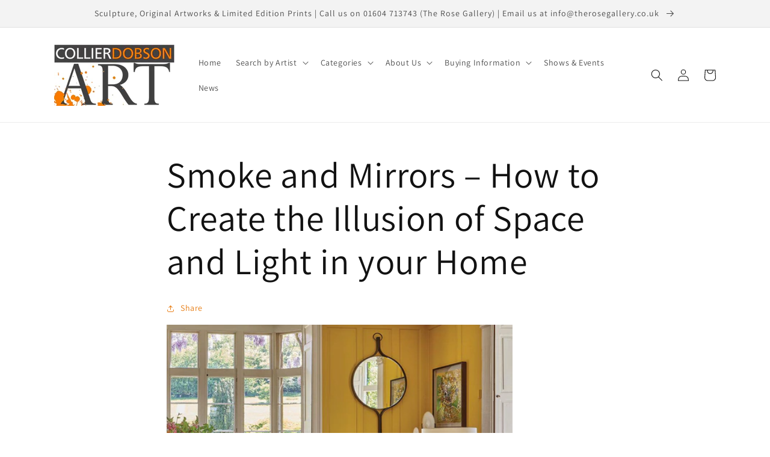

--- FILE ---
content_type: text/html; charset=utf-8
request_url: https://www.collierdobson.com/blogs/news/smoke-and-mirrors-how-to-create-the-illusion-of-space-and-light-in-your-home
body_size: 31595
content:
<!doctype html>
<html class="no-js" lang="en-GB">
  <head>
  
<!-- Google Tag Manager -->
<script>(function(w,d,s,l,i){w[l]=w[l]||[];w[l].push({'gtm.start':
new Date().getTime(),event:'gtm.js'});var f=d.getElementsByTagName(s)[0],
j=d.createElement(s),dl=l!='dataLayer'?'&l='+l:'';j.async=true;j.src=
'https://www.googletagmanager.com/gtm.js?id='+i+dl;f.parentNode.insertBefore(j,f);
})(window,document,'script','dataLayer','GTM-5N532Z6');</script>
<!-- End Google Tag Manager -->
    
    <meta charset="utf-8">
    <meta http-equiv="X-UA-Compatible" content="IE=edge">
    <meta name="viewport" content="width=device-width,initial-scale=1">
    <meta name="theme-color" content="">
    <link rel="canonical" href="https://www.collierdobson.com/blogs/news/smoke-and-mirrors-how-to-create-the-illusion-of-space-and-light-in-your-home">
    <link rel="preconnect" href="https://cdn.shopify.com" crossorigin><link rel="icon" type="image/png" href="//www.collierdobson.com/cdn/shop/files/C_D_2023_LOGO_favicon_9c510d17-d286-49c1-ab2c-2e42e9370237.jpg?crop=center&height=32&v=1673360079&width=32"><link rel="preconnect" href="https://fonts.shopifycdn.com" crossorigin><title>
      Smoke and Mirrors – How to Create the Illusion of Space and Light in y
 &ndash; Collier &amp; Dobson</title>

    
      <meta name="description" content="With the clocks about to change, evenings drawing in and the days somewhat dimmer, October is the time to start finding clever ways of maximising the light in our homes to help create the illusion of space.  A great place to start is with mirrors. By reflecting light into the darkest corners, and creating ever-changing">
    

    

<meta property="og:site_name" content="Collier &amp; Dobson">
<meta property="og:url" content="https://www.collierdobson.com/blogs/news/smoke-and-mirrors-how-to-create-the-illusion-of-space-and-light-in-your-home">
<meta property="og:title" content="Smoke and Mirrors – How to Create the Illusion of Space and Light in y">
<meta property="og:type" content="article">
<meta property="og:description" content="With the clocks about to change, evenings drawing in and the days somewhat dimmer, October is the time to start finding clever ways of maximising the light in our homes to help create the illusion of space.  A great place to start is with mirrors. By reflecting light into the darkest corners, and creating ever-changing"><meta property="og:image" content="http://www.collierdobson.com/cdn/shop/files/Gallery_Interiors_Outside_edit.jpg?v=1704276318">
  <meta property="og:image:secure_url" content="https://www.collierdobson.com/cdn/shop/files/Gallery_Interiors_Outside_edit.jpg?v=1704276318">
  <meta property="og:image:width" content="848">
  <meta property="og:image:height" content="636"><meta name="twitter:card" content="summary_large_image">
<meta name="twitter:title" content="Smoke and Mirrors – How to Create the Illusion of Space and Light in y">
<meta name="twitter:description" content="With the clocks about to change, evenings drawing in and the days somewhat dimmer, October is the time to start finding clever ways of maximising the light in our homes to help create the illusion of space.  A great place to start is with mirrors. By reflecting light into the darkest corners, and creating ever-changing">


    <script src="//www.collierdobson.com/cdn/shop/t/21/assets/global.js?v=24850326154503943211650879222" defer="defer"></script>
    <script>window.performance && window.performance.mark && window.performance.mark('shopify.content_for_header.start');</script><meta name="google-site-verification" content="hJBTygxuGF0S9iyyM-wwD7IebhPPEXzoPU-yd8MuoFE">
<meta id="shopify-digital-wallet" name="shopify-digital-wallet" content="/2370987/digital_wallets/dialog">
<meta name="shopify-checkout-api-token" content="bda64226be8cfc44628088d4c0645069">
<meta id="in-context-paypal-metadata" data-shop-id="2370987" data-venmo-supported="false" data-environment="production" data-locale="en_US" data-paypal-v4="true" data-currency="GBP">
<link rel="alternate" type="application/atom+xml" title="Feed" href="/blogs/news.atom" />
<script async="async" src="/checkouts/internal/preloads.js?locale=en-GB"></script>
<link rel="preconnect" href="https://shop.app" crossorigin="anonymous">
<script async="async" src="https://shop.app/checkouts/internal/preloads.js?locale=en-GB&shop_id=2370987" crossorigin="anonymous"></script>
<script id="apple-pay-shop-capabilities" type="application/json">{"shopId":2370987,"countryCode":"GB","currencyCode":"GBP","merchantCapabilities":["supports3DS"],"merchantId":"gid:\/\/shopify\/Shop\/2370987","merchantName":"Collier \u0026 Dobson","requiredBillingContactFields":["postalAddress","email","phone"],"requiredShippingContactFields":["postalAddress","email","phone"],"shippingType":"shipping","supportedNetworks":["visa","maestro","masterCard","amex","discover","elo"],"total":{"type":"pending","label":"Collier \u0026 Dobson","amount":"1.00"},"shopifyPaymentsEnabled":true,"supportsSubscriptions":true}</script>
<script id="shopify-features" type="application/json">{"accessToken":"bda64226be8cfc44628088d4c0645069","betas":["rich-media-storefront-analytics"],"domain":"www.collierdobson.com","predictiveSearch":true,"shopId":2370987,"locale":"en"}</script>
<script>var Shopify = Shopify || {};
Shopify.shop = "collier-and-dobson.myshopify.com";
Shopify.locale = "en";
Shopify.currency = {"active":"GBP","rate":"1.0"};
Shopify.country = "GB";
Shopify.theme = {"name":"Dawn (LIVE)","id":120935186498,"schema_name":"Dawn","schema_version":"5.0.0","theme_store_id":887,"role":"main"};
Shopify.theme.handle = "null";
Shopify.theme.style = {"id":null,"handle":null};
Shopify.cdnHost = "www.collierdobson.com/cdn";
Shopify.routes = Shopify.routes || {};
Shopify.routes.root = "/";</script>
<script type="module">!function(o){(o.Shopify=o.Shopify||{}).modules=!0}(window);</script>
<script>!function(o){function n(){var o=[];function n(){o.push(Array.prototype.slice.apply(arguments))}return n.q=o,n}var t=o.Shopify=o.Shopify||{};t.loadFeatures=n(),t.autoloadFeatures=n()}(window);</script>
<script>
  window.ShopifyPay = window.ShopifyPay || {};
  window.ShopifyPay.apiHost = "shop.app\/pay";
  window.ShopifyPay.redirectState = null;
</script>
<script id="shop-js-analytics" type="application/json">{"pageType":"article"}</script>
<script defer="defer" async type="module" src="//www.collierdobson.com/cdn/shopifycloud/shop-js/modules/v2/client.init-shop-cart-sync_BdyHc3Nr.en.esm.js"></script>
<script defer="defer" async type="module" src="//www.collierdobson.com/cdn/shopifycloud/shop-js/modules/v2/chunk.common_Daul8nwZ.esm.js"></script>
<script type="module">
  await import("//www.collierdobson.com/cdn/shopifycloud/shop-js/modules/v2/client.init-shop-cart-sync_BdyHc3Nr.en.esm.js");
await import("//www.collierdobson.com/cdn/shopifycloud/shop-js/modules/v2/chunk.common_Daul8nwZ.esm.js");

  window.Shopify.SignInWithShop?.initShopCartSync?.({"fedCMEnabled":true,"windoidEnabled":true});

</script>
<script>
  window.Shopify = window.Shopify || {};
  if (!window.Shopify.featureAssets) window.Shopify.featureAssets = {};
  window.Shopify.featureAssets['shop-js'] = {"shop-cart-sync":["modules/v2/client.shop-cart-sync_QYOiDySF.en.esm.js","modules/v2/chunk.common_Daul8nwZ.esm.js"],"init-fed-cm":["modules/v2/client.init-fed-cm_DchLp9rc.en.esm.js","modules/v2/chunk.common_Daul8nwZ.esm.js"],"shop-button":["modules/v2/client.shop-button_OV7bAJc5.en.esm.js","modules/v2/chunk.common_Daul8nwZ.esm.js"],"init-windoid":["modules/v2/client.init-windoid_DwxFKQ8e.en.esm.js","modules/v2/chunk.common_Daul8nwZ.esm.js"],"shop-cash-offers":["modules/v2/client.shop-cash-offers_DWtL6Bq3.en.esm.js","modules/v2/chunk.common_Daul8nwZ.esm.js","modules/v2/chunk.modal_CQq8HTM6.esm.js"],"shop-toast-manager":["modules/v2/client.shop-toast-manager_CX9r1SjA.en.esm.js","modules/v2/chunk.common_Daul8nwZ.esm.js"],"init-shop-email-lookup-coordinator":["modules/v2/client.init-shop-email-lookup-coordinator_UhKnw74l.en.esm.js","modules/v2/chunk.common_Daul8nwZ.esm.js"],"pay-button":["modules/v2/client.pay-button_DzxNnLDY.en.esm.js","modules/v2/chunk.common_Daul8nwZ.esm.js"],"avatar":["modules/v2/client.avatar_BTnouDA3.en.esm.js"],"init-shop-cart-sync":["modules/v2/client.init-shop-cart-sync_BdyHc3Nr.en.esm.js","modules/v2/chunk.common_Daul8nwZ.esm.js"],"shop-login-button":["modules/v2/client.shop-login-button_D8B466_1.en.esm.js","modules/v2/chunk.common_Daul8nwZ.esm.js","modules/v2/chunk.modal_CQq8HTM6.esm.js"],"init-customer-accounts-sign-up":["modules/v2/client.init-customer-accounts-sign-up_C8fpPm4i.en.esm.js","modules/v2/client.shop-login-button_D8B466_1.en.esm.js","modules/v2/chunk.common_Daul8nwZ.esm.js","modules/v2/chunk.modal_CQq8HTM6.esm.js"],"init-shop-for-new-customer-accounts":["modules/v2/client.init-shop-for-new-customer-accounts_CVTO0Ztu.en.esm.js","modules/v2/client.shop-login-button_D8B466_1.en.esm.js","modules/v2/chunk.common_Daul8nwZ.esm.js","modules/v2/chunk.modal_CQq8HTM6.esm.js"],"init-customer-accounts":["modules/v2/client.init-customer-accounts_dRgKMfrE.en.esm.js","modules/v2/client.shop-login-button_D8B466_1.en.esm.js","modules/v2/chunk.common_Daul8nwZ.esm.js","modules/v2/chunk.modal_CQq8HTM6.esm.js"],"shop-follow-button":["modules/v2/client.shop-follow-button_CkZpjEct.en.esm.js","modules/v2/chunk.common_Daul8nwZ.esm.js","modules/v2/chunk.modal_CQq8HTM6.esm.js"],"lead-capture":["modules/v2/client.lead-capture_BntHBhfp.en.esm.js","modules/v2/chunk.common_Daul8nwZ.esm.js","modules/v2/chunk.modal_CQq8HTM6.esm.js"],"checkout-modal":["modules/v2/client.checkout-modal_CfxcYbTm.en.esm.js","modules/v2/chunk.common_Daul8nwZ.esm.js","modules/v2/chunk.modal_CQq8HTM6.esm.js"],"shop-login":["modules/v2/client.shop-login_Da4GZ2H6.en.esm.js","modules/v2/chunk.common_Daul8nwZ.esm.js","modules/v2/chunk.modal_CQq8HTM6.esm.js"],"payment-terms":["modules/v2/client.payment-terms_MV4M3zvL.en.esm.js","modules/v2/chunk.common_Daul8nwZ.esm.js","modules/v2/chunk.modal_CQq8HTM6.esm.js"]};
</script>
<script>(function() {
  var isLoaded = false;
  function asyncLoad() {
    if (isLoaded) return;
    isLoaded = true;
    var urls = ["https:\/\/chimpstatic.com\/mcjs-connected\/js\/users\/18db782fe96dbc0b44ed0424d\/2cb31fd852fe7d184b1fac87a.js?shop=collier-and-dobson.myshopify.com","https:\/\/cdncozyantitheft.addons.business\/js\/script_tags\/collier-and-dobson\/llKM9gODaErHQBVr7jZHIP1R4JC0cazI.js?shop=collier-and-dobson.myshopify.com","https:\/\/static.klaviyo.com\/onsite\/js\/Wu2nB2\/klaviyo.js?company_id=Wu2nB2\u0026shop=collier-and-dobson.myshopify.com"];
    for (var i = 0; i < urls.length; i++) {
      var s = document.createElement('script');
      s.type = 'text/javascript';
      s.async = true;
      s.src = urls[i];
      var x = document.getElementsByTagName('script')[0];
      x.parentNode.insertBefore(s, x);
    }
  };
  if(window.attachEvent) {
    window.attachEvent('onload', asyncLoad);
  } else {
    window.addEventListener('load', asyncLoad, false);
  }
})();</script>
<script id="__st">var __st={"a":2370987,"offset":0,"reqid":"6ee9f0a8-a9d2-4fd0-a5f3-5bbf566c4451-1769012005","pageurl":"www.collierdobson.com\/blogs\/news\/smoke-and-mirrors-how-to-create-the-illusion-of-space-and-light-in-your-home","s":"articles-556442615874","u":"4fac085d311a","p":"article","rtyp":"article","rid":556442615874};</script>
<script>window.ShopifyPaypalV4VisibilityTracking = true;</script>
<script id="captcha-bootstrap">!function(){'use strict';const t='contact',e='account',n='new_comment',o=[[t,t],['blogs',n],['comments',n],[t,'customer']],c=[[e,'customer_login'],[e,'guest_login'],[e,'recover_customer_password'],[e,'create_customer']],r=t=>t.map((([t,e])=>`form[action*='/${t}']:not([data-nocaptcha='true']) input[name='form_type'][value='${e}']`)).join(','),a=t=>()=>t?[...document.querySelectorAll(t)].map((t=>t.form)):[];function s(){const t=[...o],e=r(t);return a(e)}const i='password',u='form_key',d=['recaptcha-v3-token','g-recaptcha-response','h-captcha-response',i],f=()=>{try{return window.sessionStorage}catch{return}},m='__shopify_v',_=t=>t.elements[u];function p(t,e,n=!1){try{const o=window.sessionStorage,c=JSON.parse(o.getItem(e)),{data:r}=function(t){const{data:e,action:n}=t;return t[m]||n?{data:e,action:n}:{data:t,action:n}}(c);for(const[e,n]of Object.entries(r))t.elements[e]&&(t.elements[e].value=n);n&&o.removeItem(e)}catch(o){console.error('form repopulation failed',{error:o})}}const l='form_type',E='cptcha';function T(t){t.dataset[E]=!0}const w=window,h=w.document,L='Shopify',v='ce_forms',y='captcha';let A=!1;((t,e)=>{const n=(g='f06e6c50-85a8-45c8-87d0-21a2b65856fe',I='https://cdn.shopify.com/shopifycloud/storefront-forms-hcaptcha/ce_storefront_forms_captcha_hcaptcha.v1.5.2.iife.js',D={infoText:'Protected by hCaptcha',privacyText:'Privacy',termsText:'Terms'},(t,e,n)=>{const o=w[L][v],c=o.bindForm;if(c)return c(t,g,e,D).then(n);var r;o.q.push([[t,g,e,D],n]),r=I,A||(h.body.append(Object.assign(h.createElement('script'),{id:'captcha-provider',async:!0,src:r})),A=!0)});var g,I,D;w[L]=w[L]||{},w[L][v]=w[L][v]||{},w[L][v].q=[],w[L][y]=w[L][y]||{},w[L][y].protect=function(t,e){n(t,void 0,e),T(t)},Object.freeze(w[L][y]),function(t,e,n,w,h,L){const[v,y,A,g]=function(t,e,n){const i=e?o:[],u=t?c:[],d=[...i,...u],f=r(d),m=r(i),_=r(d.filter((([t,e])=>n.includes(e))));return[a(f),a(m),a(_),s()]}(w,h,L),I=t=>{const e=t.target;return e instanceof HTMLFormElement?e:e&&e.form},D=t=>v().includes(t);t.addEventListener('submit',(t=>{const e=I(t);if(!e)return;const n=D(e)&&!e.dataset.hcaptchaBound&&!e.dataset.recaptchaBound,o=_(e),c=g().includes(e)&&(!o||!o.value);(n||c)&&t.preventDefault(),c&&!n&&(function(t){try{if(!f())return;!function(t){const e=f();if(!e)return;const n=_(t);if(!n)return;const o=n.value;o&&e.removeItem(o)}(t);const e=Array.from(Array(32),(()=>Math.random().toString(36)[2])).join('');!function(t,e){_(t)||t.append(Object.assign(document.createElement('input'),{type:'hidden',name:u})),t.elements[u].value=e}(t,e),function(t,e){const n=f();if(!n)return;const o=[...t.querySelectorAll(`input[type='${i}']`)].map((({name:t})=>t)),c=[...d,...o],r={};for(const[a,s]of new FormData(t).entries())c.includes(a)||(r[a]=s);n.setItem(e,JSON.stringify({[m]:1,action:t.action,data:r}))}(t,e)}catch(e){console.error('failed to persist form',e)}}(e),e.submit())}));const S=(t,e)=>{t&&!t.dataset[E]&&(n(t,e.some((e=>e===t))),T(t))};for(const o of['focusin','change'])t.addEventListener(o,(t=>{const e=I(t);D(e)&&S(e,y())}));const B=e.get('form_key'),M=e.get(l),P=B&&M;t.addEventListener('DOMContentLoaded',(()=>{const t=y();if(P)for(const e of t)e.elements[l].value===M&&p(e,B);[...new Set([...A(),...v().filter((t=>'true'===t.dataset.shopifyCaptcha))])].forEach((e=>S(e,t)))}))}(h,new URLSearchParams(w.location.search),n,t,e,['guest_login'])})(!0,!0)}();</script>
<script integrity="sha256-4kQ18oKyAcykRKYeNunJcIwy7WH5gtpwJnB7kiuLZ1E=" data-source-attribution="shopify.loadfeatures" defer="defer" src="//www.collierdobson.com/cdn/shopifycloud/storefront/assets/storefront/load_feature-a0a9edcb.js" crossorigin="anonymous"></script>
<script crossorigin="anonymous" defer="defer" src="//www.collierdobson.com/cdn/shopifycloud/storefront/assets/shopify_pay/storefront-65b4c6d7.js?v=20250812"></script>
<script data-source-attribution="shopify.dynamic_checkout.dynamic.init">var Shopify=Shopify||{};Shopify.PaymentButton=Shopify.PaymentButton||{isStorefrontPortableWallets:!0,init:function(){window.Shopify.PaymentButton.init=function(){};var t=document.createElement("script");t.src="https://www.collierdobson.com/cdn/shopifycloud/portable-wallets/latest/portable-wallets.en.js",t.type="module",document.head.appendChild(t)}};
</script>
<script data-source-attribution="shopify.dynamic_checkout.buyer_consent">
  function portableWalletsHideBuyerConsent(e){var t=document.getElementById("shopify-buyer-consent"),n=document.getElementById("shopify-subscription-policy-button");t&&n&&(t.classList.add("hidden"),t.setAttribute("aria-hidden","true"),n.removeEventListener("click",e))}function portableWalletsShowBuyerConsent(e){var t=document.getElementById("shopify-buyer-consent"),n=document.getElementById("shopify-subscription-policy-button");t&&n&&(t.classList.remove("hidden"),t.removeAttribute("aria-hidden"),n.addEventListener("click",e))}window.Shopify?.PaymentButton&&(window.Shopify.PaymentButton.hideBuyerConsent=portableWalletsHideBuyerConsent,window.Shopify.PaymentButton.showBuyerConsent=portableWalletsShowBuyerConsent);
</script>
<script data-source-attribution="shopify.dynamic_checkout.cart.bootstrap">document.addEventListener("DOMContentLoaded",(function(){function t(){return document.querySelector("shopify-accelerated-checkout-cart, shopify-accelerated-checkout")}if(t())Shopify.PaymentButton.init();else{new MutationObserver((function(e,n){t()&&(Shopify.PaymentButton.init(),n.disconnect())})).observe(document.body,{childList:!0,subtree:!0})}}));
</script>
<link id="shopify-accelerated-checkout-styles" rel="stylesheet" media="screen" href="https://www.collierdobson.com/cdn/shopifycloud/portable-wallets/latest/accelerated-checkout-backwards-compat.css" crossorigin="anonymous">
<style id="shopify-accelerated-checkout-cart">
        #shopify-buyer-consent {
  margin-top: 1em;
  display: inline-block;
  width: 100%;
}

#shopify-buyer-consent.hidden {
  display: none;
}

#shopify-subscription-policy-button {
  background: none;
  border: none;
  padding: 0;
  text-decoration: underline;
  font-size: inherit;
  cursor: pointer;
}

#shopify-subscription-policy-button::before {
  box-shadow: none;
}

      </style>
<script id="sections-script" data-sections="header,footer" defer="defer" src="//www.collierdobson.com/cdn/shop/t/21/compiled_assets/scripts.js?v=4039"></script>
<script>window.performance && window.performance.mark && window.performance.mark('shopify.content_for_header.end');</script>


    <style data-shopify>
      @font-face {
  font-family: Assistant;
  font-weight: 400;
  font-style: normal;
  font-display: swap;
  src: url("//www.collierdobson.com/cdn/fonts/assistant/assistant_n4.9120912a469cad1cc292572851508ca49d12e768.woff2") format("woff2"),
       url("//www.collierdobson.com/cdn/fonts/assistant/assistant_n4.6e9875ce64e0fefcd3f4446b7ec9036b3ddd2985.woff") format("woff");
}

      @font-face {
  font-family: Assistant;
  font-weight: 700;
  font-style: normal;
  font-display: swap;
  src: url("//www.collierdobson.com/cdn/fonts/assistant/assistant_n7.bf44452348ec8b8efa3aa3068825305886b1c83c.woff2") format("woff2"),
       url("//www.collierdobson.com/cdn/fonts/assistant/assistant_n7.0c887fee83f6b3bda822f1150b912c72da0f7b64.woff") format("woff");
}

      
      
      @font-face {
  font-family: Assistant;
  font-weight: 400;
  font-style: normal;
  font-display: swap;
  src: url("//www.collierdobson.com/cdn/fonts/assistant/assistant_n4.9120912a469cad1cc292572851508ca49d12e768.woff2") format("woff2"),
       url("//www.collierdobson.com/cdn/fonts/assistant/assistant_n4.6e9875ce64e0fefcd3f4446b7ec9036b3ddd2985.woff") format("woff");
}


      :root {
        --font-body-family: Assistant, sans-serif;
        --font-body-style: normal;
        --font-body-weight: 400;
        --font-body-weight-bold: 700;

        --font-heading-family: Assistant, sans-serif;
        --font-heading-style: normal;
        --font-heading-weight: 400;

        --font-body-scale: 1.0;
        --font-heading-scale: 1.5;

        --color-base-text: 18, 18, 18;
        --color-shadow: 18, 18, 18;
        --color-base-background-1: 255, 255, 255;
        --color-base-background-2: 243, 243, 243;
        --color-base-solid-button-labels: 255, 255, 255;
        --color-base-outline-button-labels: 231, 123, 16;
        --color-base-accent-1: 231, 123, 16;
        --color-base-accent-2: 231, 123, 16;
        --payment-terms-background-color: #ffffff;

        --gradient-base-background-1: #ffffff;
        --gradient-base-background-2: #f3f3f3;
        --gradient-base-accent-1: #e77b10;
        --gradient-base-accent-2: #e77b10;

        --media-padding: px;
        --media-border-opacity: 0.05;
        --media-border-width: 1px;
        --media-radius: 0px;
        --media-shadow-opacity: 0.0;
        --media-shadow-horizontal-offset: 0px;
        --media-shadow-vertical-offset: 4px;
        --media-shadow-blur-radius: 5px;

        --page-width: 120rem;
        --page-width-margin: 0rem;

        --card-image-padding: 0.0rem;
        --card-corner-radius: 0.0rem;
        --card-text-alignment: left;
        --card-border-width: 0.0rem;
        --card-border-opacity: 0.1;
        --card-shadow-opacity: 0.0;
        --card-shadow-horizontal-offset: 0.0rem;
        --card-shadow-vertical-offset: 0.4rem;
        --card-shadow-blur-radius: 0.5rem;

        --badge-corner-radius: 4.0rem;

        --popup-border-width: 1px;
        --popup-border-opacity: 0.1;
        --popup-corner-radius: 0px;
        --popup-shadow-opacity: 0.0;
        --popup-shadow-horizontal-offset: 0px;
        --popup-shadow-vertical-offset: 4px;
        --popup-shadow-blur-radius: 5px;

        --drawer-border-width: 1px;
        --drawer-border-opacity: 0.1;
        --drawer-shadow-opacity: 0.0;
        --drawer-shadow-horizontal-offset: 0px;
        --drawer-shadow-vertical-offset: 4px;
        --drawer-shadow-blur-radius: 5px;

        --spacing-sections-desktop: 0px;
        --spacing-sections-mobile: 0px;

        --grid-desktop-vertical-spacing: 40px;
        --grid-desktop-horizontal-spacing: 28px;
        --grid-mobile-vertical-spacing: 20px;
        --grid-mobile-horizontal-spacing: 14px;

        --text-boxes-border-opacity: 0.1;
        --text-boxes-border-width: 0px;
        --text-boxes-radius: 0px;
        --text-boxes-shadow-opacity: 0.0;
        --text-boxes-shadow-horizontal-offset: 0px;
        --text-boxes-shadow-vertical-offset: 4px;
        --text-boxes-shadow-blur-radius: 5px;

        --buttons-radius: 0px;
        --buttons-radius-outset: 0px;
        --buttons-border-width: 1px;
        --buttons-border-opacity: 1.0;
        --buttons-shadow-opacity: 0.0;
        --buttons-shadow-horizontal-offset: 0px;
        --buttons-shadow-vertical-offset: 4px;
        --buttons-shadow-blur-radius: 5px;
        --buttons-border-offset: 0px;

        --inputs-radius: 0px;
        --inputs-border-width: 1px;
        --inputs-border-opacity: 0.55;
        --inputs-shadow-opacity: 0.0;
        --inputs-shadow-horizontal-offset: 0px;
        --inputs-margin-offset: 0px;
        --inputs-shadow-vertical-offset: 4px;
        --inputs-shadow-blur-radius: 5px;
        --inputs-radius-outset: 0px;

        --variant-pills-radius: 40px;
        --variant-pills-border-width: 1px;
        --variant-pills-border-opacity: 0.55;
        --variant-pills-shadow-opacity: 0.0;
        --variant-pills-shadow-horizontal-offset: 0px;
        --variant-pills-shadow-vertical-offset: 4px;
        --variant-pills-shadow-blur-radius: 5px;
      }

      *,
      *::before,
      *::after {
        box-sizing: inherit;
      }

      html {
        box-sizing: border-box;
        font-size: calc(var(--font-body-scale) * 62.5%);
        height: 100%;
      }

      body {
        display: grid;
        grid-template-rows: auto auto 1fr auto;
        grid-template-columns: 100%;
        min-height: 100%;
        margin: 0;
        font-size: 1.5rem;
        letter-spacing: 0.06rem;
        line-height: calc(1 + 0.8 / var(--font-body-scale));
        font-family: var(--font-body-family);
        font-style: var(--font-body-style);
        font-weight: var(--font-body-weight);
      }

      @media screen and (min-width: 750px) {
        body {
          font-size: 1.6rem;
        }
      }
    </style>

    <link href="//www.collierdobson.com/cdn/shop/t/21/assets/base.css?v=33648442733440060821662141742" rel="stylesheet" type="text/css" media="all" />
<link rel="preload" as="font" href="//www.collierdobson.com/cdn/fonts/assistant/assistant_n4.9120912a469cad1cc292572851508ca49d12e768.woff2" type="font/woff2" crossorigin><link rel="preload" as="font" href="//www.collierdobson.com/cdn/fonts/assistant/assistant_n4.9120912a469cad1cc292572851508ca49d12e768.woff2" type="font/woff2" crossorigin><link rel="stylesheet" href="//www.collierdobson.com/cdn/shop/t/21/assets/component-predictive-search.css?v=165644661289088488651650879218" media="print" onload="this.media='all'"><script>document.documentElement.className = document.documentElement.className.replace('no-js', 'js');
    if (Shopify.designMode) {
      document.documentElement.classList.add('shopify-design-mode');
    }
    </script>

<meta name="google-site-verification" content="kkUs6G--algmU46-9NOek1uNv54ris71CmIVRsazJyQ" />
<meta name="google-site-verification" content="trC-04Xa-pShJRrzBDLN2GOG067LRSTgoyzv_NLgTns" />    
  <!-- BEGIN app block: shopify://apps/seo-manager-venntov/blocks/seomanager/c54c366f-d4bb-4d52-8d2f-dd61ce8e7e12 --><!-- BEGIN app snippet: SEOManager4 -->
<meta name='seomanager' content='4.0.5' /> 


<script>
	function sm_htmldecode(str) {
		var txt = document.createElement('textarea');
		txt.innerHTML = str;
		return txt.value;
	}

	var venntov_title = sm_htmldecode("Smoke and Mirrors – How to Create the Illusion of Space and Light in y");
	var venntov_description = sm_htmldecode("With the clocks about to change, evenings drawing in and the days somewhat dimmer, October is the time to start finding clever ways of maximising the light in our homes to help create the illusion of space.  A great place to start is with mirrors. By reflecting light into the darkest corners, and creating ever-changing");
	
	if (venntov_title != '') {
		document.title = venntov_title;	
	}
	else {
		document.title = "Smoke and Mirrors – How to Create the Illusion of Space and Light in y";	
	}

	if (document.querySelector('meta[name="description"]') == null) {
		var venntov_desc = document.createElement('meta');
		venntov_desc.name = "description";
		venntov_desc.content = venntov_description;
		var venntov_head = document.head;
		venntov_head.appendChild(venntov_desc);
	} else {
		document.querySelector('meta[name="description"]').setAttribute("content", venntov_description);
	}
</script>

<script>
	var venntov_robotVals = "index, follow, max-image-preview:large, max-snippet:-1, max-video-preview:-1";
	if (venntov_robotVals !== "") {
		document.querySelectorAll("[name='robots']").forEach(e => e.remove());
		var venntov_robotMeta = document.createElement('meta');
		venntov_robotMeta.name = "robots";
		venntov_robotMeta.content = venntov_robotVals;
		var venntov_head = document.head;
		venntov_head.appendChild(venntov_robotMeta);
	}
</script>

<script>
	var venntov_googleVals = "";
	if (venntov_googleVals !== "") {
		document.querySelectorAll("[name='google']").forEach(e => e.remove());
		var venntov_googleMeta = document.createElement('meta');
		venntov_googleMeta.name = "google";
		venntov_googleMeta.content = venntov_googleVals;
		var venntov_head = document.head;
		venntov_head.appendChild(venntov_googleMeta);
	}
	</script>
	<!-- JSON-LD support -->
			<script type="application/ld+json">
			{
				"@context": "https://schema.org",
				"@type": "Article",
				"url": "https://www.collierdobson.com/blogs/news/smoke-and-mirrors-how-to-create-the-illusion-of-space-and-light-in-your-home",
				"mainEntityOfPage": "https:\/\/www.collierdobson.com\/blogs\/news\/smoke-and-mirrors-how-to-create-the-illusion-of-space-and-light-in-your-home",
				"name": "Smoke and Mirrors – How to Create the Illusion of Space and Light in your Home",
				"headline": "Smoke and Mirrors – How to Create the Illusion of Space and Light in your Home",
				"author": {
					"@type": "Person",
					"name": "Laura -"
				},
				"publisher": {
					"@type": "Organization",
					"name": "Collier \u0026amp; Dobson"
},
				"image": {
					"@type": "ImageObject","url": "https://cdn.shopify.com/s/files/1/0237/0987/files/matthew-mirror-antique-bronze-211818_1024x1024_08728c5a-6096-4006-ae37-1e96d3de5e6f_480x480.jpg?v=1631802017","height": "1024",
					"width": "1024"
				},
				"datePublished": "2021-09-16 14:00:00 +0100",
				"dateModified": "2021-10-29 09:00:00 +0100",
				"description": "With the clocks about to change, evenings drawing in and the days somewhat dimmer, October is the time to start finding clever ways of maximising the light in our homes to help create the illusion of space.\nA great place to start is with mirrors. By reflecting light into the darkest corners, and creating ever-changing 'pictures’ by framing the reflected details of your décor, they have the ability to completely transform a space.",
				"articleBody": "With the clocks about to change, evenings drawing in and the days somewhat dimmer, October is the time to start finding clever ways of maximising the light in our homes to help create the illusion of space. \nA great place to start is with mirrors. By reflecting light into the darkest corners, and creating ever-changing 'pictures’ by framing the reflected details of your décor, they have the ability to completely transform a space.\nA mirror placed next to a window at just the right angle can catch the light and project it throughout the room, optimising natural daylight and reflecting the soothing natural green elements of the outdoors into the comfort of your home.\n \n\n The romantically rustic look of the Silver Hawthorn Trio Mirror, a set of three rectangular framed mirror panels, overlaid with silvered wood branch detailing, would be the perfect choice for reflecting and framing a beautiful garden aspect into your room.\n \nThe larger the mirror, the more light it will reflect, and the more feeling of space it will create. A small hallway can therefore be enhanced by adding a full height mirror, doubling the apparent size of the space, whilst creating a statement, and enabling those all important last minute appearance checks before you leave the house!\nThe two-meter high Handfinished Bespoke Floor Standing Mirror is a bold and eye-catching piece which could help make your hallway feel bigger, whilst providing texture and interest to your home's design.\n\nAdding lots of mirrors to an entertaining area can give the feeling of an increased number of guests and, in turn, heighten the atmosphere of a gathering. You could try mixing and matching several different frame styles to create an eclectic décor – and great talking point for your guests. \nThe classic appearance of the Glynde Mirror, with its distressed ivory with silver and green grey wash frame, would contrast yet compliment the Hassocks Moon Gold Leaf Mirror perfectly, with its traditional yet stylish cracked gesso panel.\n\nIt is useful to think about how you use different parts of a room and consider what you would like to see when you are in each of those areas. For example, when sitting in front of the fire, you may want to be able to see a beautiful piece of artwork which is on the wall behind you. Positioning a mirror above the fireplace will reflect the piece so that it is in your eye line.\nCountry living Magazine advises using the 'rule of thirds' when hanging a mirror over a mantelpiece. They say “Simply take the height of your mantel shelf, double it, and you have the ideal height for the mirror to go above it. The width of the mirror should not be wider than the mantel itself. Once you have chosen the shape, colour and texture of the mirror that best compliments the room, the mirror should be positioned symmetrically without touching the ceiling.”The simplicity of the bronze Matthew Mirror would make it suited to reflecting artwork. Its large scale and distinctively mid-century style would project without overshadowing artwork.\n\nEncourage the eye to look beyond an empty wall and create the effect of depth by using a mirror to reflect textured objects and statement pieces. This adds a three dimensional quality to an otherwise flat area.\nThe stunning wood grain pattern of the Macassar Mirror frame would make an ideal piece, providing a striking focal point in itself, whilst boldly framing any details it reflects.\nVisit our Interiors website to see our selection of mirrors, and get in touch if you would like us to discuss bespoke mirror options, including size, mirror colour and frame."
			}
			</script>
<script type="application/ld+json">
				{
					"@context": "http://schema.org",
					"@type": "BreadcrumbList",
					"name": "Breadcrumbs",
					"itemListElement": [{
							"@type": "ListItem",
							"position": 1,
							"name": "News",
							"item": "https://www.collierdobson.com/blogs/news"
						},{
							"@type": "ListItem",
							"position": 2,
							"name": "Smoke and Mirrors – How to Create the Illusion of Space and Light in your Home",
							"item": "https://www.collierdobson.com/blogs/news/smoke-and-mirrors-how-to-create-the-illusion-of-space-and-light-in-your-home"
						}]
				}
				</script>
<!-- 524F4D20383A3331 --><!-- END app snippet -->

<!-- END app block --><link href="https://monorail-edge.shopifysvc.com" rel="dns-prefetch">
<script>(function(){if ("sendBeacon" in navigator && "performance" in window) {try {var session_token_from_headers = performance.getEntriesByType('navigation')[0].serverTiming.find(x => x.name == '_s').description;} catch {var session_token_from_headers = undefined;}var session_cookie_matches = document.cookie.match(/_shopify_s=([^;]*)/);var session_token_from_cookie = session_cookie_matches && session_cookie_matches.length === 2 ? session_cookie_matches[1] : "";var session_token = session_token_from_headers || session_token_from_cookie || "";function handle_abandonment_event(e) {var entries = performance.getEntries().filter(function(entry) {return /monorail-edge.shopifysvc.com/.test(entry.name);});if (!window.abandonment_tracked && entries.length === 0) {window.abandonment_tracked = true;var currentMs = Date.now();var navigation_start = performance.timing.navigationStart;var payload = {shop_id: 2370987,url: window.location.href,navigation_start,duration: currentMs - navigation_start,session_token,page_type: "article"};window.navigator.sendBeacon("https://monorail-edge.shopifysvc.com/v1/produce", JSON.stringify({schema_id: "online_store_buyer_site_abandonment/1.1",payload: payload,metadata: {event_created_at_ms: currentMs,event_sent_at_ms: currentMs}}));}}window.addEventListener('pagehide', handle_abandonment_event);}}());</script>
<script id="web-pixels-manager-setup">(function e(e,d,r,n,o){if(void 0===o&&(o={}),!Boolean(null===(a=null===(i=window.Shopify)||void 0===i?void 0:i.analytics)||void 0===a?void 0:a.replayQueue)){var i,a;window.Shopify=window.Shopify||{};var t=window.Shopify;t.analytics=t.analytics||{};var s=t.analytics;s.replayQueue=[],s.publish=function(e,d,r){return s.replayQueue.push([e,d,r]),!0};try{self.performance.mark("wpm:start")}catch(e){}var l=function(){var e={modern:/Edge?\/(1{2}[4-9]|1[2-9]\d|[2-9]\d{2}|\d{4,})\.\d+(\.\d+|)|Firefox\/(1{2}[4-9]|1[2-9]\d|[2-9]\d{2}|\d{4,})\.\d+(\.\d+|)|Chrom(ium|e)\/(9{2}|\d{3,})\.\d+(\.\d+|)|(Maci|X1{2}).+ Version\/(15\.\d+|(1[6-9]|[2-9]\d|\d{3,})\.\d+)([,.]\d+|)( \(\w+\)|)( Mobile\/\w+|) Safari\/|Chrome.+OPR\/(9{2}|\d{3,})\.\d+\.\d+|(CPU[ +]OS|iPhone[ +]OS|CPU[ +]iPhone|CPU IPhone OS|CPU iPad OS)[ +]+(15[._]\d+|(1[6-9]|[2-9]\d|\d{3,})[._]\d+)([._]\d+|)|Android:?[ /-](13[3-9]|1[4-9]\d|[2-9]\d{2}|\d{4,})(\.\d+|)(\.\d+|)|Android.+Firefox\/(13[5-9]|1[4-9]\d|[2-9]\d{2}|\d{4,})\.\d+(\.\d+|)|Android.+Chrom(ium|e)\/(13[3-9]|1[4-9]\d|[2-9]\d{2}|\d{4,})\.\d+(\.\d+|)|SamsungBrowser\/([2-9]\d|\d{3,})\.\d+/,legacy:/Edge?\/(1[6-9]|[2-9]\d|\d{3,})\.\d+(\.\d+|)|Firefox\/(5[4-9]|[6-9]\d|\d{3,})\.\d+(\.\d+|)|Chrom(ium|e)\/(5[1-9]|[6-9]\d|\d{3,})\.\d+(\.\d+|)([\d.]+$|.*Safari\/(?![\d.]+ Edge\/[\d.]+$))|(Maci|X1{2}).+ Version\/(10\.\d+|(1[1-9]|[2-9]\d|\d{3,})\.\d+)([,.]\d+|)( \(\w+\)|)( Mobile\/\w+|) Safari\/|Chrome.+OPR\/(3[89]|[4-9]\d|\d{3,})\.\d+\.\d+|(CPU[ +]OS|iPhone[ +]OS|CPU[ +]iPhone|CPU IPhone OS|CPU iPad OS)[ +]+(10[._]\d+|(1[1-9]|[2-9]\d|\d{3,})[._]\d+)([._]\d+|)|Android:?[ /-](13[3-9]|1[4-9]\d|[2-9]\d{2}|\d{4,})(\.\d+|)(\.\d+|)|Mobile Safari.+OPR\/([89]\d|\d{3,})\.\d+\.\d+|Android.+Firefox\/(13[5-9]|1[4-9]\d|[2-9]\d{2}|\d{4,})\.\d+(\.\d+|)|Android.+Chrom(ium|e)\/(13[3-9]|1[4-9]\d|[2-9]\d{2}|\d{4,})\.\d+(\.\d+|)|Android.+(UC? ?Browser|UCWEB|U3)[ /]?(15\.([5-9]|\d{2,})|(1[6-9]|[2-9]\d|\d{3,})\.\d+)\.\d+|SamsungBrowser\/(5\.\d+|([6-9]|\d{2,})\.\d+)|Android.+MQ{2}Browser\/(14(\.(9|\d{2,})|)|(1[5-9]|[2-9]\d|\d{3,})(\.\d+|))(\.\d+|)|K[Aa][Ii]OS\/(3\.\d+|([4-9]|\d{2,})\.\d+)(\.\d+|)/},d=e.modern,r=e.legacy,n=navigator.userAgent;return n.match(d)?"modern":n.match(r)?"legacy":"unknown"}(),u="modern"===l?"modern":"legacy",c=(null!=n?n:{modern:"",legacy:""})[u],f=function(e){return[e.baseUrl,"/wpm","/b",e.hashVersion,"modern"===e.buildTarget?"m":"l",".js"].join("")}({baseUrl:d,hashVersion:r,buildTarget:u}),m=function(e){var d=e.version,r=e.bundleTarget,n=e.surface,o=e.pageUrl,i=e.monorailEndpoint;return{emit:function(e){var a=e.status,t=e.errorMsg,s=(new Date).getTime(),l=JSON.stringify({metadata:{event_sent_at_ms:s},events:[{schema_id:"web_pixels_manager_load/3.1",payload:{version:d,bundle_target:r,page_url:o,status:a,surface:n,error_msg:t},metadata:{event_created_at_ms:s}}]});if(!i)return console&&console.warn&&console.warn("[Web Pixels Manager] No Monorail endpoint provided, skipping logging."),!1;try{return self.navigator.sendBeacon.bind(self.navigator)(i,l)}catch(e){}var u=new XMLHttpRequest;try{return u.open("POST",i,!0),u.setRequestHeader("Content-Type","text/plain"),u.send(l),!0}catch(e){return console&&console.warn&&console.warn("[Web Pixels Manager] Got an unhandled error while logging to Monorail."),!1}}}}({version:r,bundleTarget:l,surface:e.surface,pageUrl:self.location.href,monorailEndpoint:e.monorailEndpoint});try{o.browserTarget=l,function(e){var d=e.src,r=e.async,n=void 0===r||r,o=e.onload,i=e.onerror,a=e.sri,t=e.scriptDataAttributes,s=void 0===t?{}:t,l=document.createElement("script"),u=document.querySelector("head"),c=document.querySelector("body");if(l.async=n,l.src=d,a&&(l.integrity=a,l.crossOrigin="anonymous"),s)for(var f in s)if(Object.prototype.hasOwnProperty.call(s,f))try{l.dataset[f]=s[f]}catch(e){}if(o&&l.addEventListener("load",o),i&&l.addEventListener("error",i),u)u.appendChild(l);else{if(!c)throw new Error("Did not find a head or body element to append the script");c.appendChild(l)}}({src:f,async:!0,onload:function(){if(!function(){var e,d;return Boolean(null===(d=null===(e=window.Shopify)||void 0===e?void 0:e.analytics)||void 0===d?void 0:d.initialized)}()){var d=window.webPixelsManager.init(e)||void 0;if(d){var r=window.Shopify.analytics;r.replayQueue.forEach((function(e){var r=e[0],n=e[1],o=e[2];d.publishCustomEvent(r,n,o)})),r.replayQueue=[],r.publish=d.publishCustomEvent,r.visitor=d.visitor,r.initialized=!0}}},onerror:function(){return m.emit({status:"failed",errorMsg:"".concat(f," has failed to load")})},sri:function(e){var d=/^sha384-[A-Za-z0-9+/=]+$/;return"string"==typeof e&&d.test(e)}(c)?c:"",scriptDataAttributes:o}),m.emit({status:"loading"})}catch(e){m.emit({status:"failed",errorMsg:(null==e?void 0:e.message)||"Unknown error"})}}})({shopId: 2370987,storefrontBaseUrl: "https://www.collierdobson.com",extensionsBaseUrl: "https://extensions.shopifycdn.com/cdn/shopifycloud/web-pixels-manager",monorailEndpoint: "https://monorail-edge.shopifysvc.com/unstable/produce_batch",surface: "storefront-renderer",enabledBetaFlags: ["2dca8a86"],webPixelsConfigList: [{"id":"381157442","configuration":"{\"config\":\"{\\\"pixel_id\\\":\\\"G-CESDCBKPDC\\\",\\\"target_country\\\":\\\"GB\\\",\\\"gtag_events\\\":[{\\\"type\\\":\\\"search\\\",\\\"action_label\\\":[\\\"G-CESDCBKPDC\\\",\\\"AW-353963863\\\/LChwCKOfs_wCENee5KgB\\\"]},{\\\"type\\\":\\\"begin_checkout\\\",\\\"action_label\\\":[\\\"G-CESDCBKPDC\\\",\\\"AW-353963863\\\/kZ5CCKCfs_wCENee5KgB\\\"]},{\\\"type\\\":\\\"view_item\\\",\\\"action_label\\\":[\\\"G-CESDCBKPDC\\\",\\\"AW-353963863\\\/t3kbCJqfs_wCENee5KgB\\\",\\\"MC-4L50LWBCKZ\\\"]},{\\\"type\\\":\\\"purchase\\\",\\\"action_label\\\":[\\\"G-CESDCBKPDC\\\",\\\"AW-353963863\\\/qb7_CJefs_wCENee5KgB\\\",\\\"MC-4L50LWBCKZ\\\"]},{\\\"type\\\":\\\"page_view\\\",\\\"action_label\\\":[\\\"G-CESDCBKPDC\\\",\\\"AW-353963863\\\/BrdQCJSfs_wCENee5KgB\\\",\\\"MC-4L50LWBCKZ\\\"]},{\\\"type\\\":\\\"add_payment_info\\\",\\\"action_label\\\":[\\\"G-CESDCBKPDC\\\",\\\"AW-353963863\\\/D4o1CKafs_wCENee5KgB\\\"]},{\\\"type\\\":\\\"add_to_cart\\\",\\\"action_label\\\":[\\\"G-CESDCBKPDC\\\",\\\"AW-353963863\\\/Akj6CJ2fs_wCENee5KgB\\\"]}],\\\"enable_monitoring_mode\\\":false}\"}","eventPayloadVersion":"v1","runtimeContext":"OPEN","scriptVersion":"b2a88bafab3e21179ed38636efcd8a93","type":"APP","apiClientId":1780363,"privacyPurposes":[],"dataSharingAdjustments":{"protectedCustomerApprovalScopes":["read_customer_address","read_customer_email","read_customer_name","read_customer_personal_data","read_customer_phone"]}},{"id":"shopify-app-pixel","configuration":"{}","eventPayloadVersion":"v1","runtimeContext":"STRICT","scriptVersion":"0450","apiClientId":"shopify-pixel","type":"APP","privacyPurposes":["ANALYTICS","MARKETING"]},{"id":"shopify-custom-pixel","eventPayloadVersion":"v1","runtimeContext":"LAX","scriptVersion":"0450","apiClientId":"shopify-pixel","type":"CUSTOM","privacyPurposes":["ANALYTICS","MARKETING"]}],isMerchantRequest: false,initData: {"shop":{"name":"Collier \u0026 Dobson","paymentSettings":{"currencyCode":"GBP"},"myshopifyDomain":"collier-and-dobson.myshopify.com","countryCode":"GB","storefrontUrl":"https:\/\/www.collierdobson.com"},"customer":null,"cart":null,"checkout":null,"productVariants":[],"purchasingCompany":null},},"https://www.collierdobson.com/cdn","fcfee988w5aeb613cpc8e4bc33m6693e112",{"modern":"","legacy":""},{"shopId":"2370987","storefrontBaseUrl":"https:\/\/www.collierdobson.com","extensionBaseUrl":"https:\/\/extensions.shopifycdn.com\/cdn\/shopifycloud\/web-pixels-manager","surface":"storefront-renderer","enabledBetaFlags":"[\"2dca8a86\"]","isMerchantRequest":"false","hashVersion":"fcfee988w5aeb613cpc8e4bc33m6693e112","publish":"custom","events":"[[\"page_viewed\",{}]]"});</script><script>
  window.ShopifyAnalytics = window.ShopifyAnalytics || {};
  window.ShopifyAnalytics.meta = window.ShopifyAnalytics.meta || {};
  window.ShopifyAnalytics.meta.currency = 'GBP';
  var meta = {"page":{"pageType":"article","resourceType":"article","resourceId":556442615874,"requestId":"6ee9f0a8-a9d2-4fd0-a5f3-5bbf566c4451-1769012005"}};
  for (var attr in meta) {
    window.ShopifyAnalytics.meta[attr] = meta[attr];
  }
</script>
<script class="analytics">
  (function () {
    var customDocumentWrite = function(content) {
      var jquery = null;

      if (window.jQuery) {
        jquery = window.jQuery;
      } else if (window.Checkout && window.Checkout.$) {
        jquery = window.Checkout.$;
      }

      if (jquery) {
        jquery('body').append(content);
      }
    };

    var hasLoggedConversion = function(token) {
      if (token) {
        return document.cookie.indexOf('loggedConversion=' + token) !== -1;
      }
      return false;
    }

    var setCookieIfConversion = function(token) {
      if (token) {
        var twoMonthsFromNow = new Date(Date.now());
        twoMonthsFromNow.setMonth(twoMonthsFromNow.getMonth() + 2);

        document.cookie = 'loggedConversion=' + token + '; expires=' + twoMonthsFromNow;
      }
    }

    var trekkie = window.ShopifyAnalytics.lib = window.trekkie = window.trekkie || [];
    if (trekkie.integrations) {
      return;
    }
    trekkie.methods = [
      'identify',
      'page',
      'ready',
      'track',
      'trackForm',
      'trackLink'
    ];
    trekkie.factory = function(method) {
      return function() {
        var args = Array.prototype.slice.call(arguments);
        args.unshift(method);
        trekkie.push(args);
        return trekkie;
      };
    };
    for (var i = 0; i < trekkie.methods.length; i++) {
      var key = trekkie.methods[i];
      trekkie[key] = trekkie.factory(key);
    }
    trekkie.load = function(config) {
      trekkie.config = config || {};
      trekkie.config.initialDocumentCookie = document.cookie;
      var first = document.getElementsByTagName('script')[0];
      var script = document.createElement('script');
      script.type = 'text/javascript';
      script.onerror = function(e) {
        var scriptFallback = document.createElement('script');
        scriptFallback.type = 'text/javascript';
        scriptFallback.onerror = function(error) {
                var Monorail = {
      produce: function produce(monorailDomain, schemaId, payload) {
        var currentMs = new Date().getTime();
        var event = {
          schema_id: schemaId,
          payload: payload,
          metadata: {
            event_created_at_ms: currentMs,
            event_sent_at_ms: currentMs
          }
        };
        return Monorail.sendRequest("https://" + monorailDomain + "/v1/produce", JSON.stringify(event));
      },
      sendRequest: function sendRequest(endpointUrl, payload) {
        // Try the sendBeacon API
        if (window && window.navigator && typeof window.navigator.sendBeacon === 'function' && typeof window.Blob === 'function' && !Monorail.isIos12()) {
          var blobData = new window.Blob([payload], {
            type: 'text/plain'
          });

          if (window.navigator.sendBeacon(endpointUrl, blobData)) {
            return true;
          } // sendBeacon was not successful

        } // XHR beacon

        var xhr = new XMLHttpRequest();

        try {
          xhr.open('POST', endpointUrl);
          xhr.setRequestHeader('Content-Type', 'text/plain');
          xhr.send(payload);
        } catch (e) {
          console.log(e);
        }

        return false;
      },
      isIos12: function isIos12() {
        return window.navigator.userAgent.lastIndexOf('iPhone; CPU iPhone OS 12_') !== -1 || window.navigator.userAgent.lastIndexOf('iPad; CPU OS 12_') !== -1;
      }
    };
    Monorail.produce('monorail-edge.shopifysvc.com',
      'trekkie_storefront_load_errors/1.1',
      {shop_id: 2370987,
      theme_id: 120935186498,
      app_name: "storefront",
      context_url: window.location.href,
      source_url: "//www.collierdobson.com/cdn/s/trekkie.storefront.cd680fe47e6c39ca5d5df5f0a32d569bc48c0f27.min.js"});

        };
        scriptFallback.async = true;
        scriptFallback.src = '//www.collierdobson.com/cdn/s/trekkie.storefront.cd680fe47e6c39ca5d5df5f0a32d569bc48c0f27.min.js';
        first.parentNode.insertBefore(scriptFallback, first);
      };
      script.async = true;
      script.src = '//www.collierdobson.com/cdn/s/trekkie.storefront.cd680fe47e6c39ca5d5df5f0a32d569bc48c0f27.min.js';
      first.parentNode.insertBefore(script, first);
    };
    trekkie.load(
      {"Trekkie":{"appName":"storefront","development":false,"defaultAttributes":{"shopId":2370987,"isMerchantRequest":null,"themeId":120935186498,"themeCityHash":"18063137621461686299","contentLanguage":"en","currency":"GBP","eventMetadataId":"89a2771a-93e4-4061-b314-7d3efe2dc3f6"},"isServerSideCookieWritingEnabled":true,"monorailRegion":"shop_domain","enabledBetaFlags":["65f19447"]},"Session Attribution":{},"S2S":{"facebookCapiEnabled":false,"source":"trekkie-storefront-renderer","apiClientId":580111}}
    );

    var loaded = false;
    trekkie.ready(function() {
      if (loaded) return;
      loaded = true;

      window.ShopifyAnalytics.lib = window.trekkie;

      var originalDocumentWrite = document.write;
      document.write = customDocumentWrite;
      try { window.ShopifyAnalytics.merchantGoogleAnalytics.call(this); } catch(error) {};
      document.write = originalDocumentWrite;

      window.ShopifyAnalytics.lib.page(null,{"pageType":"article","resourceType":"article","resourceId":556442615874,"requestId":"6ee9f0a8-a9d2-4fd0-a5f3-5bbf566c4451-1769012005","shopifyEmitted":true});

      var match = window.location.pathname.match(/checkouts\/(.+)\/(thank_you|post_purchase)/)
      var token = match? match[1]: undefined;
      if (!hasLoggedConversion(token)) {
        setCookieIfConversion(token);
        
      }
    });


        var eventsListenerScript = document.createElement('script');
        eventsListenerScript.async = true;
        eventsListenerScript.src = "//www.collierdobson.com/cdn/shopifycloud/storefront/assets/shop_events_listener-3da45d37.js";
        document.getElementsByTagName('head')[0].appendChild(eventsListenerScript);

})();</script>
<script
  defer
  src="https://www.collierdobson.com/cdn/shopifycloud/perf-kit/shopify-perf-kit-3.0.4.min.js"
  data-application="storefront-renderer"
  data-shop-id="2370987"
  data-render-region="gcp-us-east1"
  data-page-type="article"
  data-theme-instance-id="120935186498"
  data-theme-name="Dawn"
  data-theme-version="5.0.0"
  data-monorail-region="shop_domain"
  data-resource-timing-sampling-rate="10"
  data-shs="true"
  data-shs-beacon="true"
  data-shs-export-with-fetch="true"
  data-shs-logs-sample-rate="1"
  data-shs-beacon-endpoint="https://www.collierdobson.com/api/collect"
></script>
</head>

  <body class="gradient">
<!-- Google Tag Manager (noscript) -->
<noscript><iframe src="https://www.googletagmanager.com/ns.html?id=GTM-5N532Z6"
height="0" width="0" style="display:none;visibility:hidden"></iframe></noscript>
<!-- End Google Tag Manager (noscript) -->
 <!-- JSON-LD markup generated by Google Structured Data Markup Helper. -->
<script type="application/ld+json">
{
  "@context": "http://schema.org",
  "@type": "LocalBusiness",
  "name": "Collier & Dobson",
  "telephone": "01425 655576",
  "email": "post@collierdobson.com",
  "address": {
    "@type": "PostalAddress",
    "streetAddress": "4 - 6 Bridge Street",
    "addressLocality": "Fordingbridge",
    "addressRegion": "Hampshire",
    "addressCountry": "United Kingdom",
    "postalCode": "SP6 1AH"
  },
  "url": "https://www.collierdobson.com/"
}
</script>
    <a class="skip-to-content-link button visually-hidden" href="#MainContent">
      Skip to content
    </a>

    <div id="shopify-section-announcement-bar" class="shopify-section"><div class="announcement-bar color-background-2 gradient" role="region" aria-label="Announcement" ><a href="https://www.collierdobson.com/pages/about-us" class="announcement-bar__link link link--text focus-inset animate-arrow"><p class="announcement-bar__message h6">
                Sculpture, Original Artworks &amp; Limited Edition Prints        |         Call us on 01604 713743 (The Rose Gallery) |   Email us at info@therosegallery.co.uk
<svg viewBox="0 0 14 10" fill="none" aria-hidden="true" focusable="false" role="presentation" class="icon icon-arrow" xmlns="http://www.w3.org/2000/svg">
  <path fill-rule="evenodd" clip-rule="evenodd" d="M8.537.808a.5.5 0 01.817-.162l4 4a.5.5 0 010 .708l-4 4a.5.5 0 11-.708-.708L11.793 5.5H1a.5.5 0 010-1h10.793L8.646 1.354a.5.5 0 01-.109-.546z" fill="currentColor">
</svg>

</p></a></div>
</div>
    <div id="shopify-section-header" class="shopify-section section-header"><link rel="stylesheet" href="//www.collierdobson.com/cdn/shop/t/21/assets/component-list-menu.css?v=112474545651977495801658325813" media="print" onload="this.media='all'">
<link rel="stylesheet" href="//www.collierdobson.com/cdn/shop/t/21/assets/component-search.css?v=96455689198851321781650879211" media="print" onload="this.media='all'">
<link rel="stylesheet" href="//www.collierdobson.com/cdn/shop/t/21/assets/component-menu-drawer.css?v=182311192829367774911650879215" media="print" onload="this.media='all'">
<link rel="stylesheet" href="//www.collierdobson.com/cdn/shop/t/21/assets/component-cart-notification.css?v=119852831333870967341650879208" media="print" onload="this.media='all'">
<link rel="stylesheet" href="//www.collierdobson.com/cdn/shop/t/21/assets/component-cart-items.css?v=23917223812499722491650879239" media="print" onload="this.media='all'"><link rel="stylesheet" href="//www.collierdobson.com/cdn/shop/t/21/assets/component-price.css?v=112673864592427438181650879215" media="print" onload="this.media='all'">
  <link rel="stylesheet" href="//www.collierdobson.com/cdn/shop/t/21/assets/component-loading-overlay.css?v=167310470843593579841650879242" media="print" onload="this.media='all'"><noscript><link href="//www.collierdobson.com/cdn/shop/t/21/assets/component-list-menu.css?v=112474545651977495801658325813" rel="stylesheet" type="text/css" media="all" /></noscript>
<noscript><link href="//www.collierdobson.com/cdn/shop/t/21/assets/component-search.css?v=96455689198851321781650879211" rel="stylesheet" type="text/css" media="all" /></noscript>
<noscript><link href="//www.collierdobson.com/cdn/shop/t/21/assets/component-menu-drawer.css?v=182311192829367774911650879215" rel="stylesheet" type="text/css" media="all" /></noscript>
<noscript><link href="//www.collierdobson.com/cdn/shop/t/21/assets/component-cart-notification.css?v=119852831333870967341650879208" rel="stylesheet" type="text/css" media="all" /></noscript>
<noscript><link href="//www.collierdobson.com/cdn/shop/t/21/assets/component-cart-items.css?v=23917223812499722491650879239" rel="stylesheet" type="text/css" media="all" /></noscript>

<style>
  header-drawer {
    justify-self: start;
    margin-left: -1.2rem;
  }

  @media screen and (min-width: 990px) {
    header-drawer {
      display: none;
    }
  }

  .menu-drawer-container {
    display: flex;
  }

  .list-menu {
    list-style: none;
    padding: 0;
    margin: 0;
  }

  .list-menu--inline {
    display: inline-flex;
    flex-wrap: wrap;
  }

  summary.list-menu__item {
    padding-right: 2.7rem;
  }

  .list-menu__item {
    display: flex;
    align-items: center;
    line-height: calc(1 + 0.3 / var(--font-body-scale));
  }

  .list-menu__item--link {
    text-decoration: none;
    padding-bottom: 1rem;
    padding-top: 1rem;
    line-height: calc(1 + 0.8 / var(--font-body-scale));
  }

  @media screen and (min-width: 750px) {
    .list-menu__item--link {
      padding-bottom: 0.5rem;
      padding-top: 0.5rem;
    }
  }
</style><style data-shopify>.section-header {
    margin-bottom: 0px;
  }

  @media screen and (min-width: 750px) {
    .section-header {
      margin-bottom: 0px;
    }
  }</style><script src="//www.collierdobson.com/cdn/shop/t/21/assets/details-disclosure.js?v=153497636716254413831650879234" defer="defer"></script>
<script src="//www.collierdobson.com/cdn/shop/t/21/assets/details-modal.js?v=4511761896672669691650879233" defer="defer"></script>
<script src="//www.collierdobson.com/cdn/shop/t/21/assets/cart-notification.js?v=146771965050272264641650879214" defer="defer"></script>

<svg xmlns="http://www.w3.org/2000/svg" class="hidden">
  <symbol id="icon-search" viewbox="0 0 18 19" fill="none">
    <path fill-rule="evenodd" clip-rule="evenodd" d="M11.03 11.68A5.784 5.784 0 112.85 3.5a5.784 5.784 0 018.18 8.18zm.26 1.12a6.78 6.78 0 11.72-.7l5.4 5.4a.5.5 0 11-.71.7l-5.41-5.4z" fill="currentColor"/>
  </symbol>

  <symbol id="icon-close" class="icon icon-close" fill="none" viewBox="0 0 18 17">
    <path d="M.865 15.978a.5.5 0 00.707.707l7.433-7.431 7.579 7.282a.501.501 0 00.846-.37.5.5 0 00-.153-.351L9.712 8.546l7.417-7.416a.5.5 0 10-.707-.708L8.991 7.853 1.413.573a.5.5 0 10-.693.72l7.563 7.268-7.418 7.417z" fill="currentColor">
  </symbol>
</svg>
<sticky-header class="header-wrapper color-background-1 gradient header-wrapper--border-bottom">
  <header class="header header--middle-left page-width header--has-menu"><header-drawer data-breakpoint="tablet">
        <details id="Details-menu-drawer-container" class="menu-drawer-container">
          <summary class="header__icon header__icon--menu header__icon--summary link focus-inset" aria-label="Menu">
            <span>
              <svg xmlns="http://www.w3.org/2000/svg" aria-hidden="true" focusable="false" role="presentation" class="icon icon-hamburger" fill="none" viewBox="0 0 18 16">
  <path d="M1 .5a.5.5 0 100 1h15.71a.5.5 0 000-1H1zM.5 8a.5.5 0 01.5-.5h15.71a.5.5 0 010 1H1A.5.5 0 01.5 8zm0 7a.5.5 0 01.5-.5h15.71a.5.5 0 010 1H1a.5.5 0 01-.5-.5z" fill="currentColor">
</svg>

              <svg xmlns="http://www.w3.org/2000/svg" aria-hidden="true" focusable="false" role="presentation" class="icon icon-close" fill="none" viewBox="0 0 18 17">
  <path d="M.865 15.978a.5.5 0 00.707.707l7.433-7.431 7.579 7.282a.501.501 0 00.846-.37.5.5 0 00-.153-.351L9.712 8.546l7.417-7.416a.5.5 0 10-.707-.708L8.991 7.853 1.413.573a.5.5 0 10-.693.72l7.563 7.268-7.418 7.417z" fill="currentColor">
</svg>

            </span>
          </summary>
          <div id="menu-drawer" class="gradient menu-drawer motion-reduce" tabindex="-1">
            <div class="menu-drawer__inner-container">
              <div class="menu-drawer__navigation-container">
                <nav class="menu-drawer__navigation">
                  <ul class="menu-drawer__menu has-submenu list-menu" role="list"><li><a href="/" class="menu-drawer__menu-item list-menu__item link link--text focus-inset">
                            Home
                          </a></li><li><details id="Details-menu-drawer-menu-item-2">
                            <summary class="menu-drawer__menu-item list-menu__item link link--text focus-inset">
                              Search by Artist
                              <svg viewBox="0 0 14 10" fill="none" aria-hidden="true" focusable="false" role="presentation" class="icon icon-arrow" xmlns="http://www.w3.org/2000/svg">
  <path fill-rule="evenodd" clip-rule="evenodd" d="M8.537.808a.5.5 0 01.817-.162l4 4a.5.5 0 010 .708l-4 4a.5.5 0 11-.708-.708L11.793 5.5H1a.5.5 0 010-1h10.793L8.646 1.354a.5.5 0 01-.109-.546z" fill="currentColor">
</svg>

                              <svg aria-hidden="true" focusable="false" role="presentation" class="icon icon-caret" viewBox="0 0 10 6">
  <path fill-rule="evenodd" clip-rule="evenodd" d="M9.354.646a.5.5 0 00-.708 0L5 4.293 1.354.646a.5.5 0 00-.708.708l4 4a.5.5 0 00.708 0l4-4a.5.5 0 000-.708z" fill="currentColor">
</svg>

                            </summary>
                            <div id="link-Search by Artist" class="menu-drawer__submenu has-submenu gradient motion-reduce" tabindex="-1">
                              <div class="menu-drawer__inner-submenu">
                                <button class="menu-drawer__close-button link link--text focus-inset" aria-expanded="true">
                                  <svg viewBox="0 0 14 10" fill="none" aria-hidden="true" focusable="false" role="presentation" class="icon icon-arrow" xmlns="http://www.w3.org/2000/svg">
  <path fill-rule="evenodd" clip-rule="evenodd" d="M8.537.808a.5.5 0 01.817-.162l4 4a.5.5 0 010 .708l-4 4a.5.5 0 11-.708-.708L11.793 5.5H1a.5.5 0 010-1h10.793L8.646 1.354a.5.5 0 01-.109-.546z" fill="currentColor">
</svg>

                                  Search by Artist
                                </button>
                                <ul class="menu-drawer__menu list-menu" role="list" tabindex="-1"><li><a href="/collections/all" class="menu-drawer__menu-item link link--text list-menu__item focus-inset">
                                          All Artists
                                        </a></li><li><a href="/pages/aaminah-snowdon" class="menu-drawer__menu-item link link--text list-menu__item focus-inset">
                                          Aaminah Snowdon
                                        </a></li><li><a href="/pages/adam-binder" class="menu-drawer__menu-item link link--text list-menu__item focus-inset">
                                          Adam Binder
                                        </a></li><li><a href="/pages/adam-kolakowski" class="menu-drawer__menu-item link link--text list-menu__item focus-inset">
                                          Adam Kolakowski
                                        </a></li><li><a href="/pages/adam-paddon" class="menu-drawer__menu-item link link--text list-menu__item focus-inset">
                                          Adam Paddon
                                        </a></li><li><a href="/pages/anna-wright" class="menu-drawer__menu-item link link--text list-menu__item focus-inset">
                                          Anna Wright
                                        </a></li><li><a href="/pages/anthony-dobson" class="menu-drawer__menu-item link link--text list-menu__item focus-inset">
                                          Anthony Dobson
                                        </a></li><li><a href="/collections/boid" class="menu-drawer__menu-item link link--text list-menu__item focus-inset">
                                          Boid
                                        </a></li><li><a href="/pages/chris-ross-williamson" class="menu-drawer__menu-item link link--text list-menu__item focus-inset">
                                          Chris Ross Williamson
                                        </a></li><li><a href="/pages/corinne-young" class="menu-drawer__menu-item link link--text list-menu__item focus-inset">
                                          Corinne Young
                                        </a></li><li><a href="/pages/dominique-salm" class="menu-drawer__menu-item link link--text list-menu__item focus-inset">
                                          Dominique Salm
                                        </a></li><li><a href="/pages/fred-gordon" class="menu-drawer__menu-item link link--text list-menu__item focus-inset">
                                          Fred Gordon
                                        </a></li><li><a href="/pages/gary-walton" class="menu-drawer__menu-item link link--text list-menu__item focus-inset">
                                          Gary Walton
                                        </a></li><li><a href="/collections/ged-mitchell" class="menu-drawer__menu-item link link--text list-menu__item focus-inset">
                                          Ged Mitchell
                                        </a></li><li><a href="/pages/geoff-jeal" class="menu-drawer__menu-item link link--text list-menu__item focus-inset">
                                          Geoff Jeal
                                        </a></li><li><a href="/pages/george-bingham" class="menu-drawer__menu-item link link--text list-menu__item focus-inset">
                                          George Bingham
                                        </a></li><li><a href="/pages/giles-ward" class="menu-drawer__menu-item link link--text list-menu__item focus-inset">
                                          Giles Ward
                                        </a></li><li><a href="/pages/gill-parker" class="menu-drawer__menu-item link link--text list-menu__item focus-inset">
                                          Gill Parker
                                        </a></li><li><a href="/pages/guy-allen" class="menu-drawer__menu-item link link--text list-menu__item focus-inset">
                                          Guy Allen
                                        </a></li><li><a href="/pages/ilse-michielsen" class="menu-drawer__menu-item link link--text list-menu__item focus-inset">
                                          Ilse Michielsen
                                        </a></li><li><a href="/pages/jake-winkle" class="menu-drawer__menu-item link link--text list-menu__item focus-inset">
                                          Jake Winkle
                                        </a></li><li><a href="/pages/jay-battle" class="menu-drawer__menu-item link link--text list-menu__item focus-inset">
                                          Jay Battle
                                        </a></li><li><a href="/pages/jenna-gearing" class="menu-drawer__menu-item link link--text list-menu__item focus-inset">
                                          Jenna Gearing
                                        </a></li><li><a href="/pages/jo-quigley" class="menu-drawer__menu-item link link--text list-menu__item focus-inset">
                                          Jo Quigley
                                        </a></li><li><a href="/collections/julia-whitehead" class="menu-drawer__menu-item link link--text list-menu__item focus-inset">
                                          Julia Whitehead
                                        </a></li><li><a href="/pages/josie-appleby" class="menu-drawer__menu-item link link--text list-menu__item focus-inset">
                                          Josie Appleby
                                        </a></li><li><a href="/pages/michael-james-talbot" class="menu-drawer__menu-item link link--text list-menu__item focus-inset">
                                          Michael James Talbot
                                        </a></li><li><a href="/pages/nicky-litchfield" class="menu-drawer__menu-item link link--text list-menu__item focus-inset">
                                          Nicky Litchfield
                                        </a></li><li><a href="/pages/nicola-wakeling" class="menu-drawer__menu-item link link--text list-menu__item focus-inset">
                                          Nicola Wakeling
                                        </a></li><li><a href="/pages/philip-jackson" class="menu-drawer__menu-item link link--text list-menu__item focus-inset">
                                          Philip Jackson
                                        </a></li><li><a href="/pages/rosa-sepple" class="menu-drawer__menu-item link link--text list-menu__item focus-inset">
                                          Rosa Sepple
                                        </a></li><li><a href="/pages/rudy-morandini" class="menu-drawer__menu-item link link--text list-menu__item focus-inset">
                                          Rudy Morandini
                                        </a></li><li><a href="/pages/sam-toft" class="menu-drawer__menu-item link link--text list-menu__item focus-inset">
                                          Sam Toft
                                        </a></li><li><a href="/pages/sarah-jackson" class="menu-drawer__menu-item link link--text list-menu__item focus-inset">
                                          Sarah Jackson
                                        </a></li><li><a href="/pages/silvio-vigliaturo" class="menu-drawer__menu-item link link--text list-menu__item focus-inset">
                                          Silvio Vigliaturo
                                        </a></li><li><a href="/pages/simon-gudgeon" class="menu-drawer__menu-item link link--text list-menu__item focus-inset">
                                          Simon Gudgeon
                                        </a></li><li><a href="/pages/sophie-louise-white" class="menu-drawer__menu-item link link--text list-menu__item focus-inset">
                                          Sophie Louise White
                                        </a></li><li><a href="/pages/tabitha-salmon" class="menu-drawer__menu-item link link--text list-menu__item focus-inset">
                                          Tabitha Salmon
                                        </a></li><li><a href="/pages/william-montgomery" class="menu-drawer__menu-item link link--text list-menu__item focus-inset">
                                          William Montgomery
                                        </a></li></ul>
                              </div>
                            </div>
                          </details></li><li><details id="Details-menu-drawer-menu-item-3">
                            <summary class="menu-drawer__menu-item list-menu__item link link--text focus-inset">
                              Categories
                              <svg viewBox="0 0 14 10" fill="none" aria-hidden="true" focusable="false" role="presentation" class="icon icon-arrow" xmlns="http://www.w3.org/2000/svg">
  <path fill-rule="evenodd" clip-rule="evenodd" d="M8.537.808a.5.5 0 01.817-.162l4 4a.5.5 0 010 .708l-4 4a.5.5 0 11-.708-.708L11.793 5.5H1a.5.5 0 010-1h10.793L8.646 1.354a.5.5 0 01-.109-.546z" fill="currentColor">
</svg>

                              <svg aria-hidden="true" focusable="false" role="presentation" class="icon icon-caret" viewBox="0 0 10 6">
  <path fill-rule="evenodd" clip-rule="evenodd" d="M9.354.646a.5.5 0 00-.708 0L5 4.293 1.354.646a.5.5 0 00-.708.708l4 4a.5.5 0 00.708 0l4-4a.5.5 0 000-.708z" fill="currentColor">
</svg>

                            </summary>
                            <div id="link-Categories" class="menu-drawer__submenu has-submenu gradient motion-reduce" tabindex="-1">
                              <div class="menu-drawer__inner-submenu">
                                <button class="menu-drawer__close-button link link--text focus-inset" aria-expanded="true">
                                  <svg viewBox="0 0 14 10" fill="none" aria-hidden="true" focusable="false" role="presentation" class="icon icon-arrow" xmlns="http://www.w3.org/2000/svg">
  <path fill-rule="evenodd" clip-rule="evenodd" d="M8.537.808a.5.5 0 01.817-.162l4 4a.5.5 0 010 .708l-4 4a.5.5 0 11-.708-.708L11.793 5.5H1a.5.5 0 010-1h10.793L8.646 1.354a.5.5 0 01-.109-.546z" fill="currentColor">
</svg>

                                  Categories
                                </button>
                                <ul class="menu-drawer__menu list-menu" role="list" tabindex="-1"><li><a href="/collections/sculpture" class="menu-drawer__menu-item link link--text list-menu__item focus-inset">
                                          Sculpture
                                        </a></li><li><a href="/collections/original-paintings-drawings" class="menu-drawer__menu-item link link--text list-menu__item focus-inset">
                                          Original Paintings and Drawings
                                        </a></li><li><a href="/collections/limited-edition-prints" class="menu-drawer__menu-item link link--text list-menu__item focus-inset">
                                          Limited Edition Prints
                                        </a></li><li><a href="/collections/artist-proofs" class="menu-drawer__menu-item link link--text list-menu__item focus-inset">
                                          Artist Proofs
                                        </a></li><li><a href="/collections/all" class="menu-drawer__menu-item link link--text list-menu__item focus-inset">
                                          All Artwork
                                        </a></li></ul>
                              </div>
                            </div>
                          </details></li><li><details id="Details-menu-drawer-menu-item-4">
                            <summary class="menu-drawer__menu-item list-menu__item link link--text focus-inset">
                              About Us
                              <svg viewBox="0 0 14 10" fill="none" aria-hidden="true" focusable="false" role="presentation" class="icon icon-arrow" xmlns="http://www.w3.org/2000/svg">
  <path fill-rule="evenodd" clip-rule="evenodd" d="M8.537.808a.5.5 0 01.817-.162l4 4a.5.5 0 010 .708l-4 4a.5.5 0 11-.708-.708L11.793 5.5H1a.5.5 0 010-1h10.793L8.646 1.354a.5.5 0 01-.109-.546z" fill="currentColor">
</svg>

                              <svg aria-hidden="true" focusable="false" role="presentation" class="icon icon-caret" viewBox="0 0 10 6">
  <path fill-rule="evenodd" clip-rule="evenodd" d="M9.354.646a.5.5 0 00-.708 0L5 4.293 1.354.646a.5.5 0 00-.708.708l4 4a.5.5 0 00.708 0l4-4a.5.5 0 000-.708z" fill="currentColor">
</svg>

                            </summary>
                            <div id="link-About Us" class="menu-drawer__submenu has-submenu gradient motion-reduce" tabindex="-1">
                              <div class="menu-drawer__inner-submenu">
                                <button class="menu-drawer__close-button link link--text focus-inset" aria-expanded="true">
                                  <svg viewBox="0 0 14 10" fill="none" aria-hidden="true" focusable="false" role="presentation" class="icon icon-arrow" xmlns="http://www.w3.org/2000/svg">
  <path fill-rule="evenodd" clip-rule="evenodd" d="M8.537.808a.5.5 0 01.817-.162l4 4a.5.5 0 010 .708l-4 4a.5.5 0 11-.708-.708L11.793 5.5H1a.5.5 0 010-1h10.793L8.646 1.354a.5.5 0 01-.109-.546z" fill="currentColor">
</svg>

                                  About Us
                                </button>
                                <ul class="menu-drawer__menu list-menu" role="list" tabindex="-1"><li><a href="/pages/about-us" class="menu-drawer__menu-item link link--text list-menu__item focus-inset">
                                          About Us
                                        </a></li><li><a href="/pages/art-advisory-services" class="menu-drawer__menu-item link link--text list-menu__item focus-inset">
                                          Art Advisory Services
                                        </a></li><li><a href="/pages/collier-dobson-interiors" class="menu-drawer__menu-item link link--text list-menu__item focus-inset">
                                          Interiors Consultation Services and Homeware
                                        </a></li><li><a href="/pages/bespoke-furniture-mirrors" class="menu-drawer__menu-item link link--text list-menu__item focus-inset">
                                          Toby Winteringham Furniture &amp; Dusciana Bravura Mirrors
                                        </a></li><li><a href="/pages/visit-us" class="menu-drawer__menu-item link link--text list-menu__item focus-inset">
                                          Visit Us
                                        </a></li><li><a href="/pages/virtual-exhibitions" class="menu-drawer__menu-item link link--text list-menu__item focus-inset">
                                          Visit our Virtual Exhibitions
                                        </a></li><li><a href="/pages/testimonials" class="menu-drawer__menu-item link link--text list-menu__item focus-inset">
                                          Testimonials
                                        </a></li><li><a href="/pages/contact-us" class="menu-drawer__menu-item link link--text list-menu__item focus-inset">
                                          Contact Us
                                        </a></li><li><a href="/pages/subscribe-to-our-emails" class="menu-drawer__menu-item link link--text list-menu__item focus-inset">
                                          Subscribe to our Emails
                                        </a></li></ul>
                              </div>
                            </div>
                          </details></li><li><details id="Details-menu-drawer-menu-item-5">
                            <summary class="menu-drawer__menu-item list-menu__item link link--text focus-inset">
                              Buying Information
                              <svg viewBox="0 0 14 10" fill="none" aria-hidden="true" focusable="false" role="presentation" class="icon icon-arrow" xmlns="http://www.w3.org/2000/svg">
  <path fill-rule="evenodd" clip-rule="evenodd" d="M8.537.808a.5.5 0 01.817-.162l4 4a.5.5 0 010 .708l-4 4a.5.5 0 11-.708-.708L11.793 5.5H1a.5.5 0 010-1h10.793L8.646 1.354a.5.5 0 01-.109-.546z" fill="currentColor">
</svg>

                              <svg aria-hidden="true" focusable="false" role="presentation" class="icon icon-caret" viewBox="0 0 10 6">
  <path fill-rule="evenodd" clip-rule="evenodd" d="M9.354.646a.5.5 0 00-.708 0L5 4.293 1.354.646a.5.5 0 00-.708.708l4 4a.5.5 0 00.708 0l4-4a.5.5 0 000-.708z" fill="currentColor">
</svg>

                            </summary>
                            <div id="link-Buying Information" class="menu-drawer__submenu has-submenu gradient motion-reduce" tabindex="-1">
                              <div class="menu-drawer__inner-submenu">
                                <button class="menu-drawer__close-button link link--text focus-inset" aria-expanded="true">
                                  <svg viewBox="0 0 14 10" fill="none" aria-hidden="true" focusable="false" role="presentation" class="icon icon-arrow" xmlns="http://www.w3.org/2000/svg">
  <path fill-rule="evenodd" clip-rule="evenodd" d="M8.537.808a.5.5 0 01.817-.162l4 4a.5.5 0 010 .708l-4 4a.5.5 0 11-.708-.708L11.793 5.5H1a.5.5 0 010-1h10.793L8.646 1.354a.5.5 0 01-.109-.546z" fill="currentColor">
</svg>

                                  Buying Information
                                </button>
                                <ul class="menu-drawer__menu list-menu" role="list" tabindex="-1"><li><a href="/pages/how-to-buy" class="menu-drawer__menu-item link link--text list-menu__item focus-inset">
                                          How to Buy
                                        </a></li><li><a href="/pages/step-by-step-guide-to-buying-artwork" class="menu-drawer__menu-item link link--text list-menu__item focus-inset">
                                          Step by Step Guide to Buying Artwork
                                        </a></li><li><a href="/pages/how-to-use-our-helpful-try-on-your-wall-feature" class="menu-drawer__menu-item link link--text list-menu__item focus-inset">
                                          How to Use Our &#39;Try on Your Wall&#39; Tool
                                        </a></li><li><a href="/pages/delivery-information" class="menu-drawer__menu-item link link--text list-menu__item focus-inset">
                                          Delivery Information
                                        </a></li><li><a href="/pages/returns-information" class="menu-drawer__menu-item link link--text list-menu__item focus-inset">
                                          Returns Information
                                        </a></li><li><a href="/pages/shopping-securely-online" class="menu-drawer__menu-item link link--text list-menu__item focus-inset">
                                          Shopping Securely Online
                                        </a></li></ul>
                              </div>
                            </div>
                          </details></li><li><a href="/pages/shows-events" class="menu-drawer__menu-item list-menu__item link link--text focus-inset">
                            Shows &amp; Events
                          </a></li><li><a href="/blogs/news" class="menu-drawer__menu-item list-menu__item link link--text focus-inset">
                            News
                          </a></li></ul>
                </nav>
                <div class="menu-drawer__utility-links"><a href="https://www.collierdobson.com/customer_authentication/redirect?locale=en&region_country=GB" class="menu-drawer__account link focus-inset h5">
                      <svg xmlns="http://www.w3.org/2000/svg" aria-hidden="true" focusable="false" role="presentation" class="icon icon-account" fill="none" viewBox="0 0 18 19">
  <path fill-rule="evenodd" clip-rule="evenodd" d="M6 4.5a3 3 0 116 0 3 3 0 01-6 0zm3-4a4 4 0 100 8 4 4 0 000-8zm5.58 12.15c1.12.82 1.83 2.24 1.91 4.85H1.51c.08-2.6.79-4.03 1.9-4.85C4.66 11.75 6.5 11.5 9 11.5s4.35.26 5.58 1.15zM9 10.5c-2.5 0-4.65.24-6.17 1.35C1.27 12.98.5 14.93.5 18v.5h17V18c0-3.07-.77-5.02-2.33-6.15-1.52-1.1-3.67-1.35-6.17-1.35z" fill="currentColor">
</svg>

Log in</a><ul class="list list-social list-unstyled" role="list"></ul>
                </div>
              </div>
            </div>
          </div>
        </details>
      </header-drawer><a href="/" class="header__heading-link link link--text focus-inset"><img srcset="//www.collierdobson.com/cdn/shop/files/Main_Homepage_Logo.jpg?v=1676646550&width=200 1x, //www.collierdobson.com/cdn/shop/files/Main_Homepage_Logo.jpg?v=1676646550&width=400 2x"
              src="//www.collierdobson.com/cdn/shop/files/Main_Homepage_Logo.jpg?v=1676646550&width=200"
              loading="lazy"
              class="header__heading-logo"
              width="256"
              height="131"
              alt="Collier &amp; Dobson"
            ></a><nav class="header__inline-menu">
          <ul class="list-menu list-menu--inline" role="list"><li><a href="/" class="header__menu-item header__menu-item list-menu__item link link--text focus-inset">
                    <span>Home</span>
                  </a></li><li><header-menu>
                    <details id="Details-HeaderMenu-2">
                      <summary class="header__menu-item list-menu__item link focus-inset">
                        <span>Search by Artist</span>
                        <svg aria-hidden="true" focusable="false" role="presentation" class="icon icon-caret" viewBox="0 0 10 6">
  <path fill-rule="evenodd" clip-rule="evenodd" d="M9.354.646a.5.5 0 00-.708 0L5 4.293 1.354.646a.5.5 0 00-.708.708l4 4a.5.5 0 00.708 0l4-4a.5.5 0 000-.708z" fill="currentColor">
</svg>

                      </summary>
                      <ul id="HeaderMenu-MenuList-2" class="header__submenu list-menu list-menu--disclosure gradient caption-large motion-reduce global-settings-popup" role="list" tabindex="-1"><li><a href="/collections/all" class="header__menu-item list-menu__item link link--text focus-inset caption-large">
                                All Artists
                              </a></li><li><a href="/pages/aaminah-snowdon" class="header__menu-item list-menu__item link link--text focus-inset caption-large">
                                Aaminah Snowdon
                              </a></li><li><a href="/pages/adam-binder" class="header__menu-item list-menu__item link link--text focus-inset caption-large">
                                Adam Binder
                              </a></li><li><a href="/pages/adam-kolakowski" class="header__menu-item list-menu__item link link--text focus-inset caption-large">
                                Adam Kolakowski
                              </a></li><li><a href="/pages/adam-paddon" class="header__menu-item list-menu__item link link--text focus-inset caption-large">
                                Adam Paddon
                              </a></li><li><a href="/pages/anna-wright" class="header__menu-item list-menu__item link link--text focus-inset caption-large">
                                Anna Wright
                              </a></li><li><a href="/pages/anthony-dobson" class="header__menu-item list-menu__item link link--text focus-inset caption-large">
                                Anthony Dobson
                              </a></li><li><a href="/collections/boid" class="header__menu-item list-menu__item link link--text focus-inset caption-large">
                                Boid
                              </a></li><li><a href="/pages/chris-ross-williamson" class="header__menu-item list-menu__item link link--text focus-inset caption-large">
                                Chris Ross Williamson
                              </a></li><li><a href="/pages/corinne-young" class="header__menu-item list-menu__item link link--text focus-inset caption-large">
                                Corinne Young
                              </a></li><li><a href="/pages/dominique-salm" class="header__menu-item list-menu__item link link--text focus-inset caption-large">
                                Dominique Salm
                              </a></li><li><a href="/pages/fred-gordon" class="header__menu-item list-menu__item link link--text focus-inset caption-large">
                                Fred Gordon
                              </a></li><li><a href="/pages/gary-walton" class="header__menu-item list-menu__item link link--text focus-inset caption-large">
                                Gary Walton
                              </a></li><li><a href="/collections/ged-mitchell" class="header__menu-item list-menu__item link link--text focus-inset caption-large">
                                Ged Mitchell
                              </a></li><li><a href="/pages/geoff-jeal" class="header__menu-item list-menu__item link link--text focus-inset caption-large">
                                Geoff Jeal
                              </a></li><li><a href="/pages/george-bingham" class="header__menu-item list-menu__item link link--text focus-inset caption-large">
                                George Bingham
                              </a></li><li><a href="/pages/giles-ward" class="header__menu-item list-menu__item link link--text focus-inset caption-large">
                                Giles Ward
                              </a></li><li><a href="/pages/gill-parker" class="header__menu-item list-menu__item link link--text focus-inset caption-large">
                                Gill Parker
                              </a></li><li><a href="/pages/guy-allen" class="header__menu-item list-menu__item link link--text focus-inset caption-large">
                                Guy Allen
                              </a></li><li><a href="/pages/ilse-michielsen" class="header__menu-item list-menu__item link link--text focus-inset caption-large">
                                Ilse Michielsen
                              </a></li><li><a href="/pages/jake-winkle" class="header__menu-item list-menu__item link link--text focus-inset caption-large">
                                Jake Winkle
                              </a></li><li><a href="/pages/jay-battle" class="header__menu-item list-menu__item link link--text focus-inset caption-large">
                                Jay Battle
                              </a></li><li><a href="/pages/jenna-gearing" class="header__menu-item list-menu__item link link--text focus-inset caption-large">
                                Jenna Gearing
                              </a></li><li><a href="/pages/jo-quigley" class="header__menu-item list-menu__item link link--text focus-inset caption-large">
                                Jo Quigley
                              </a></li><li><a href="/collections/julia-whitehead" class="header__menu-item list-menu__item link link--text focus-inset caption-large">
                                Julia Whitehead
                              </a></li><li><a href="/pages/josie-appleby" class="header__menu-item list-menu__item link link--text focus-inset caption-large">
                                Josie Appleby
                              </a></li><li><a href="/pages/michael-james-talbot" class="header__menu-item list-menu__item link link--text focus-inset caption-large">
                                Michael James Talbot
                              </a></li><li><a href="/pages/nicky-litchfield" class="header__menu-item list-menu__item link link--text focus-inset caption-large">
                                Nicky Litchfield
                              </a></li><li><a href="/pages/nicola-wakeling" class="header__menu-item list-menu__item link link--text focus-inset caption-large">
                                Nicola Wakeling
                              </a></li><li><a href="/pages/philip-jackson" class="header__menu-item list-menu__item link link--text focus-inset caption-large">
                                Philip Jackson
                              </a></li><li><a href="/pages/rosa-sepple" class="header__menu-item list-menu__item link link--text focus-inset caption-large">
                                Rosa Sepple
                              </a></li><li><a href="/pages/rudy-morandini" class="header__menu-item list-menu__item link link--text focus-inset caption-large">
                                Rudy Morandini
                              </a></li><li><a href="/pages/sam-toft" class="header__menu-item list-menu__item link link--text focus-inset caption-large">
                                Sam Toft
                              </a></li><li><a href="/pages/sarah-jackson" class="header__menu-item list-menu__item link link--text focus-inset caption-large">
                                Sarah Jackson
                              </a></li><li><a href="/pages/silvio-vigliaturo" class="header__menu-item list-menu__item link link--text focus-inset caption-large">
                                Silvio Vigliaturo
                              </a></li><li><a href="/pages/simon-gudgeon" class="header__menu-item list-menu__item link link--text focus-inset caption-large">
                                Simon Gudgeon
                              </a></li><li><a href="/pages/sophie-louise-white" class="header__menu-item list-menu__item link link--text focus-inset caption-large">
                                Sophie Louise White
                              </a></li><li><a href="/pages/tabitha-salmon" class="header__menu-item list-menu__item link link--text focus-inset caption-large">
                                Tabitha Salmon
                              </a></li><li><a href="/pages/william-montgomery" class="header__menu-item list-menu__item link link--text focus-inset caption-large">
                                William Montgomery
                              </a></li></ul>
                    </details>
                  </header-menu></li><li><header-menu>
                    <details id="Details-HeaderMenu-3">
                      <summary class="header__menu-item list-menu__item link focus-inset">
                        <span>Categories</span>
                        <svg aria-hidden="true" focusable="false" role="presentation" class="icon icon-caret" viewBox="0 0 10 6">
  <path fill-rule="evenodd" clip-rule="evenodd" d="M9.354.646a.5.5 0 00-.708 0L5 4.293 1.354.646a.5.5 0 00-.708.708l4 4a.5.5 0 00.708 0l4-4a.5.5 0 000-.708z" fill="currentColor">
</svg>

                      </summary>
                      <ul id="HeaderMenu-MenuList-3" class="header__submenu list-menu list-menu--disclosure gradient caption-large motion-reduce global-settings-popup" role="list" tabindex="-1"><li><a href="/collections/sculpture" class="header__menu-item list-menu__item link link--text focus-inset caption-large">
                                Sculpture
                              </a></li><li><a href="/collections/original-paintings-drawings" class="header__menu-item list-menu__item link link--text focus-inset caption-large">
                                Original Paintings and Drawings
                              </a></li><li><a href="/collections/limited-edition-prints" class="header__menu-item list-menu__item link link--text focus-inset caption-large">
                                Limited Edition Prints
                              </a></li><li><a href="/collections/artist-proofs" class="header__menu-item list-menu__item link link--text focus-inset caption-large">
                                Artist Proofs
                              </a></li><li><a href="/collections/all" class="header__menu-item list-menu__item link link--text focus-inset caption-large">
                                All Artwork
                              </a></li></ul>
                    </details>
                  </header-menu></li><li><header-menu>
                    <details id="Details-HeaderMenu-4">
                      <summary class="header__menu-item list-menu__item link focus-inset">
                        <span>About Us</span>
                        <svg aria-hidden="true" focusable="false" role="presentation" class="icon icon-caret" viewBox="0 0 10 6">
  <path fill-rule="evenodd" clip-rule="evenodd" d="M9.354.646a.5.5 0 00-.708 0L5 4.293 1.354.646a.5.5 0 00-.708.708l4 4a.5.5 0 00.708 0l4-4a.5.5 0 000-.708z" fill="currentColor">
</svg>

                      </summary>
                      <ul id="HeaderMenu-MenuList-4" class="header__submenu list-menu list-menu--disclosure gradient caption-large motion-reduce global-settings-popup" role="list" tabindex="-1"><li><a href="/pages/about-us" class="header__menu-item list-menu__item link link--text focus-inset caption-large">
                                About Us
                              </a></li><li><a href="/pages/art-advisory-services" class="header__menu-item list-menu__item link link--text focus-inset caption-large">
                                Art Advisory Services
                              </a></li><li><a href="/pages/collier-dobson-interiors" class="header__menu-item list-menu__item link link--text focus-inset caption-large">
                                Interiors Consultation Services and Homeware
                              </a></li><li><a href="/pages/bespoke-furniture-mirrors" class="header__menu-item list-menu__item link link--text focus-inset caption-large">
                                Toby Winteringham Furniture &amp; Dusciana Bravura Mirrors
                              </a></li><li><a href="/pages/visit-us" class="header__menu-item list-menu__item link link--text focus-inset caption-large">
                                Visit Us
                              </a></li><li><a href="/pages/virtual-exhibitions" class="header__menu-item list-menu__item link link--text focus-inset caption-large">
                                Visit our Virtual Exhibitions
                              </a></li><li><a href="/pages/testimonials" class="header__menu-item list-menu__item link link--text focus-inset caption-large">
                                Testimonials
                              </a></li><li><a href="/pages/contact-us" class="header__menu-item list-menu__item link link--text focus-inset caption-large">
                                Contact Us
                              </a></li><li><a href="/pages/subscribe-to-our-emails" class="header__menu-item list-menu__item link link--text focus-inset caption-large">
                                Subscribe to our Emails
                              </a></li></ul>
                    </details>
                  </header-menu></li><li><header-menu>
                    <details id="Details-HeaderMenu-5">
                      <summary class="header__menu-item list-menu__item link focus-inset">
                        <span>Buying Information</span>
                        <svg aria-hidden="true" focusable="false" role="presentation" class="icon icon-caret" viewBox="0 0 10 6">
  <path fill-rule="evenodd" clip-rule="evenodd" d="M9.354.646a.5.5 0 00-.708 0L5 4.293 1.354.646a.5.5 0 00-.708.708l4 4a.5.5 0 00.708 0l4-4a.5.5 0 000-.708z" fill="currentColor">
</svg>

                      </summary>
                      <ul id="HeaderMenu-MenuList-5" class="header__submenu list-menu list-menu--disclosure gradient caption-large motion-reduce global-settings-popup" role="list" tabindex="-1"><li><a href="/pages/how-to-buy" class="header__menu-item list-menu__item link link--text focus-inset caption-large">
                                How to Buy
                              </a></li><li><a href="/pages/step-by-step-guide-to-buying-artwork" class="header__menu-item list-menu__item link link--text focus-inset caption-large">
                                Step by Step Guide to Buying Artwork
                              </a></li><li><a href="/pages/how-to-use-our-helpful-try-on-your-wall-feature" class="header__menu-item list-menu__item link link--text focus-inset caption-large">
                                How to Use Our &#39;Try on Your Wall&#39; Tool
                              </a></li><li><a href="/pages/delivery-information" class="header__menu-item list-menu__item link link--text focus-inset caption-large">
                                Delivery Information
                              </a></li><li><a href="/pages/returns-information" class="header__menu-item list-menu__item link link--text focus-inset caption-large">
                                Returns Information
                              </a></li><li><a href="/pages/shopping-securely-online" class="header__menu-item list-menu__item link link--text focus-inset caption-large">
                                Shopping Securely Online
                              </a></li></ul>
                    </details>
                  </header-menu></li><li><a href="/pages/shows-events" class="header__menu-item header__menu-item list-menu__item link link--text focus-inset">
                    <span>Shows &amp; Events</span>
                  </a></li><li><a href="/blogs/news" class="header__menu-item header__menu-item list-menu__item link link--text focus-inset">
                    <span>News</span>
                  </a></li></ul>
        </nav><div class="header__icons">
      <details-modal class="header__search">
        <details>
          <summary class="header__icon header__icon--search header__icon--summary link focus-inset modal__toggle" aria-haspopup="dialog" aria-label="Search">
            <span>
              <svg class="modal__toggle-open icon icon-search" aria-hidden="true" focusable="false" role="presentation">
                <use href="#icon-search">
              </svg>
              <svg class="modal__toggle-close icon icon-close" aria-hidden="true" focusable="false" role="presentation">
                <use href="#icon-close">
              </svg>
            </span>
          </summary>
          <div class="search-modal modal__content gradient" role="dialog" aria-modal="true" aria-label="Search">
            <div class="modal-overlay"></div>
            <div class="search-modal__content search-modal__content-bottom" tabindex="-1"><predictive-search class="search-modal__form" data-loading-text="Loading..."><form action="/search" method="get" role="search" class="search search-modal__form">
                  <div class="field">
                    <input class="search__input field__input"
                      id="Search-In-Modal"
                      type="search"
                      name="q"
                      value=""
                      placeholder="Search"role="combobox"
                        aria-expanded="false"
                        aria-owns="predictive-search-results-list"
                        aria-controls="predictive-search-results-list"
                        aria-haspopup="listbox"
                        aria-autocomplete="list"
                        autocorrect="off"
                        autocomplete="off"
                        autocapitalize="off"
                        spellcheck="false">
                    <label class="field__label" for="Search-In-Modal">Search</label>
                    <input type="hidden" name="options[prefix]" value="last">
                    <button class="search__button field__button" aria-label="Search">
                      <svg class="icon icon-search" aria-hidden="true" focusable="false" role="presentation">
                        <use href="#icon-search">
                      </svg>
                    </button>
                  </div><div class="predictive-search predictive-search--header" tabindex="-1" data-predictive-search>
                      <div class="predictive-search__loading-state">
                        <svg aria-hidden="true" focusable="false" role="presentation" class="spinner" viewBox="0 0 66 66" xmlns="http://www.w3.org/2000/svg">
                          <circle class="path" fill="none" stroke-width="6" cx="33" cy="33" r="30"></circle>
                        </svg>
                      </div>
                    </div>

                    <span class="predictive-search-status visually-hidden" role="status" aria-hidden="true"></span></form></predictive-search><button type="button" class="search-modal__close-button modal__close-button link link--text focus-inset" aria-label="Close">
                <svg class="icon icon-close" aria-hidden="true" focusable="false" role="presentation">
                  <use href="#icon-close">
                </svg>
              </button>
            </div>
          </div>
        </details>
      </details-modal><a href="https://www.collierdobson.com/customer_authentication/redirect?locale=en&region_country=GB" class="header__icon header__icon--account link focus-inset small-hide">
          <svg xmlns="http://www.w3.org/2000/svg" aria-hidden="true" focusable="false" role="presentation" class="icon icon-account" fill="none" viewBox="0 0 18 19">
  <path fill-rule="evenodd" clip-rule="evenodd" d="M6 4.5a3 3 0 116 0 3 3 0 01-6 0zm3-4a4 4 0 100 8 4 4 0 000-8zm5.58 12.15c1.12.82 1.83 2.24 1.91 4.85H1.51c.08-2.6.79-4.03 1.9-4.85C4.66 11.75 6.5 11.5 9 11.5s4.35.26 5.58 1.15zM9 10.5c-2.5 0-4.65.24-6.17 1.35C1.27 12.98.5 14.93.5 18v.5h17V18c0-3.07-.77-5.02-2.33-6.15-1.52-1.1-3.67-1.35-6.17-1.35z" fill="currentColor">
</svg>

          <span class="visually-hidden">Log in</span>
        </a><a href="/cart" class="header__icon header__icon--cart link focus-inset" id="cart-icon-bubble"><svg class="icon icon-cart-empty" aria-hidden="true" focusable="false" role="presentation" xmlns="http://www.w3.org/2000/svg" viewBox="0 0 40 40" fill="none">
  <path d="m15.75 11.8h-3.16l-.77 11.6a5 5 0 0 0 4.99 5.34h7.38a5 5 0 0 0 4.99-5.33l-.78-11.61zm0 1h-2.22l-.71 10.67a4 4 0 0 0 3.99 4.27h7.38a4 4 0 0 0 4-4.27l-.72-10.67h-2.22v.63a4.75 4.75 0 1 1 -9.5 0zm8.5 0h-7.5v.63a3.75 3.75 0 1 0 7.5 0z" fill="currentColor" fill-rule="evenodd"/>
</svg>
<span class="visually-hidden">Shopping Basket</span></a>
    </div>
  </header>
</sticky-header>

<cart-notification>
  <div class="cart-notification-wrapper page-width">
    <div id="cart-notification" class="cart-notification focus-inset color-background-1 gradient" aria-modal="true" aria-label="Item added to your shopping basket" role="dialog" tabindex="-1">
      <div class="cart-notification__header">
        <h2 class="cart-notification__heading caption-large text-body"><svg class="icon icon-checkmark color-foreground-text" aria-hidden="true" focusable="false" xmlns="http://www.w3.org/2000/svg" viewBox="0 0 12 9" fill="none">
  <path fill-rule="evenodd" clip-rule="evenodd" d="M11.35.643a.5.5 0 01.006.707l-6.77 6.886a.5.5 0 01-.719-.006L.638 4.845a.5.5 0 11.724-.69l2.872 3.011 6.41-6.517a.5.5 0 01.707-.006h-.001z" fill="currentColor"/>
</svg>
Item added to your shopping basket</h2>
        <button type="button" class="cart-notification__close modal__close-button link link--text focus-inset" aria-label="Close">
          <svg class="icon icon-close" aria-hidden="true" focusable="false"><use href="#icon-close"></svg>
        </button>
      </div>
      <div id="cart-notification-product" class="cart-notification-product"></div>
      <div class="cart-notification__links">
        <a href="/cart" id="cart-notification-button" class="button button--secondary button--full-width"></a>
        <form action="/cart" method="post" id="cart-notification-form">
          <button class="button button--primary button--full-width" name="checkout">Check out</button>
        </form>
        <button type="button" class="link button-label">Continue shopping</button>
      </div>
    </div>
  </div>
</cart-notification>
<style data-shopify>
  .cart-notification {
     display: none;
  }
</style>


<script type="application/ld+json">
  {
    "@context": "http://schema.org",
    "@type": "Organization",
    "name": "Collier \u0026amp; Dobson",
    
      "logo": "https:\/\/www.collierdobson.com\/cdn\/shop\/files\/Main_Homepage_Logo.jpg?v=1676646550\u0026width=256",
    
    "sameAs": [
      "",
      "",
      "",
      "",
      "",
      "",
      "",
      "",
      ""
    ],
    "url": "https:\/\/www.collierdobson.com"
  }
</script>
</div>
    <main id="MainContent" class="content-for-layout focus-none" role="main" tabindex="-1">
      <section id="shopify-section-template--14300692316226__main" class="shopify-section section"><link href="//www.collierdobson.com/cdn/shop/t/21/assets/section-blog-post.css?v=150338533912445407631650879229" rel="stylesheet" type="text/css" media="all" />

<article class="article-template" itemscope itemtype="http://schema.org/BlogPosting"><header class="page-width page-width--narrow" >
            <h1 class="article-template__title" itemprop="headline">Smoke and Mirrors – How to Create the Illusion of Space and Light in your Home</h1></header><div class="article-template__social-sharing page-width page-width--narrow" >
            <share-button class="share-button" >
              <button class="share-button__button hidden">
                <svg width="13" height="12" viewBox="0 0 13 12" class="icon icon-share" fill="none" xmlns="http://www.w3.org/2000/svg" aria-hidden="true" focusable="false">
  <path d="M1.625 8.125V10.2917C1.625 10.579 1.73914 10.8545 1.9423 11.0577C2.14547 11.2609 2.42102 11.375 2.70833 11.375H10.2917C10.579 11.375 10.8545 11.2609 11.0577 11.0577C11.2609 10.8545 11.375 10.579 11.375 10.2917V8.125" stroke="currentColor" stroke-linecap="round" stroke-linejoin="round"/>
  <path fill-rule="evenodd" clip-rule="evenodd" d="M6.14775 1.27137C6.34301 1.0761 6.65959 1.0761 6.85485 1.27137L9.56319 3.9797C9.75845 4.17496 9.75845 4.49154 9.56319 4.6868C9.36793 4.88207 9.05135 4.88207 8.85609 4.6868L6.5013 2.33203L4.14652 4.6868C3.95126 4.88207 3.63468 4.88207 3.43942 4.6868C3.24415 4.49154 3.24415 4.17496 3.43942 3.9797L6.14775 1.27137Z" fill="currentColor"/>
  <path fill-rule="evenodd" clip-rule="evenodd" d="M6.5 1.125C6.77614 1.125 7 1.34886 7 1.625V8.125C7 8.40114 6.77614 8.625 6.5 8.625C6.22386 8.625 6 8.40114 6 8.125V1.625C6 1.34886 6.22386 1.125 6.5 1.125Z" fill="currentColor"/>
</svg>

                Share
              </button>
              <details id="Details-share-template--14300692316226__main">
                <summary class="share-button__button">
                  <svg width="13" height="12" viewBox="0 0 13 12" class="icon icon-share" fill="none" xmlns="http://www.w3.org/2000/svg" aria-hidden="true" focusable="false">
  <path d="M1.625 8.125V10.2917C1.625 10.579 1.73914 10.8545 1.9423 11.0577C2.14547 11.2609 2.42102 11.375 2.70833 11.375H10.2917C10.579 11.375 10.8545 11.2609 11.0577 11.0577C11.2609 10.8545 11.375 10.579 11.375 10.2917V8.125" stroke="currentColor" stroke-linecap="round" stroke-linejoin="round"/>
  <path fill-rule="evenodd" clip-rule="evenodd" d="M6.14775 1.27137C6.34301 1.0761 6.65959 1.0761 6.85485 1.27137L9.56319 3.9797C9.75845 4.17496 9.75845 4.49154 9.56319 4.6868C9.36793 4.88207 9.05135 4.88207 8.85609 4.6868L6.5013 2.33203L4.14652 4.6868C3.95126 4.88207 3.63468 4.88207 3.43942 4.6868C3.24415 4.49154 3.24415 4.17496 3.43942 3.9797L6.14775 1.27137Z" fill="currentColor"/>
  <path fill-rule="evenodd" clip-rule="evenodd" d="M6.5 1.125C6.77614 1.125 7 1.34886 7 1.625V8.125C7 8.40114 6.77614 8.625 6.5 8.625C6.22386 8.625 6 8.40114 6 8.125V1.625C6 1.34886 6.22386 1.125 6.5 1.125Z" fill="currentColor"/>
</svg>

                  Share
                </summary>
                <div id="Article-share-template--14300692316226__main" class="share-button__fallback motion-reduce">
                  <div class="field">
                    <span id="ShareMessage-template--14300692316226__main" class="share-button__message hidden" role="status">
                    </span>
                    <input type="text"
                          class="field__input"
                          id="url"
                          value="https://www.collierdobson.com/blogs/news/smoke-and-mirrors-how-to-create-the-illusion-of-space-and-light-in-your-home"
                          placeholder="Link"
                          onclick="this.select();"
                          readonly
                    >
                    <label class="field__label" for="url">Link</label>
                  </div>
                  <button class="share-button__close hidden no-js-hidden">
                    <svg xmlns="http://www.w3.org/2000/svg" aria-hidden="true" focusable="false" role="presentation" class="icon icon-close" fill="none" viewBox="0 0 18 17">
  <path d="M.865 15.978a.5.5 0 00.707.707l7.433-7.431 7.579 7.282a.501.501 0 00.846-.37.5.5 0 00-.153-.351L9.712 8.546l7.417-7.416a.5.5 0 10-.707-.708L8.991 7.853 1.413.573a.5.5 0 10-.693.72l7.563 7.268-7.418 7.417z" fill="currentColor">
</svg>

                    <span class="visually-hidden">Close share</span>
                  </button>
                  <button class="share-button__copy no-js-hidden">
                    <svg class="icon icon-clipboard" width="11" height="13" fill="none" xmlns="http://www.w3.org/2000/svg" aria-hidden="true" focusable="false" viewBox="0 0 11 13">
  <path fill-rule="evenodd" clip-rule="evenodd" d="M2 1a1 1 0 011-1h7a1 1 0 011 1v9a1 1 0 01-1 1V1H2zM1 2a1 1 0 00-1 1v9a1 1 0 001 1h7a1 1 0 001-1V3a1 1 0 00-1-1H1zm0 10V3h7v9H1z" fill="currentColor"/>
</svg>

                    <span class="visually-hidden">Copy link</span>
                  </button>
                </div>
              </details>
            </share-button>
            <script src="//www.collierdobson.com/cdn/shop/t/21/assets/share.js?v=23059556731731026671650879241" defer="defer"></script>
          </div><div class="article-template__content page-width page-width--narrow rte" itemprop="articleBody" >
              <p><a href="https://www.collierdobsoninteriors.com/collections/mirrors/products/matthew-mirror-bronze" target="_blank" rel="noopener noreferrer"><img src="https://cdn.shopify.com/s/files/1/0237/0987/files/matthew-mirror-antique-bronze-211818_1024x1024_08728c5a-6096-4006-ae37-1e96d3de5e6f_480x480.jpg?v=1631802017" width="575" height="350"></a>With the clocks about to change, evenings drawing in and the days somewhat dimmer, October is the time to start finding clever ways of maximising the light in our homes to help create the illusion of space. </p>
<p>A great place to start is with mirrors. By reflecting light into the darkest corners, and creating ever-changing 'pictures’ by framing the reflected details of your décor, they have the ability to completely transform a space.</p>
<p>A mirror placed next to a window at just the right angle can catch the light and project it throughout the room, optimising natural daylight and reflecting the soothing natural green elements of the outdoors into the comfort of your home.</p>
<p> </p>
<div style="text-align: left;"><a href="https://www.collierdobsoninteriors.com/collections/mirrors/products/silver-hawthorn-trio-wall-mirror" target="_blank" rel="noopener noreferrer"><img src="https://cdn.shopify.com/s/files/1/0237/0987/files/wall_mirror_silver_hawthorn_trio_1_1024x1024_61f5b5cb-6757-4e52-a194-ea0808cb5a7d_240x240.jpg?v=1631799942" alt="" style="margin-top: 5px; margin-right: 20px; margin-bottom: 5px; float: left;"></a></div>
<a href="https://www.collierdobsoninteriors.com/collections/mirrors/products/silver-hawthorn-trio-wall-mirror" target="_blank" rel="noopener noreferrer"> </a>The romantically rustic look of the <a href="https://www.collierdobsoninteriors.com/collections/mirrors/products/silver-hawthorn-trio-wall-mirror" target="_blank" rel="noopener noreferrer">Silver Hawthorn Trio Mirror</a>, a set of three rectangular framed mirror panels, overlaid with silvered wood branch detailing, would be the perfect choice for reflecting and framing a beautiful garden aspect into your room.
<p> </p>
<p>The larger the mirror, the more light it will reflect, and the more feeling of space it will create. A small hallway can therefore be enhanced by adding a full height mirror, doubling the apparent size of the space, whilst creating a statement, and enabling those all important last minute appearance checks before you leave the house!</p>
<p>The two-meter high <a href="https://www.collierdobsoninteriors.com/collections/mirrors/products/hand-finished-bespoke-floor-standing-mirror" target="_blank" rel="noopener noreferrer">Handfinished Bespoke Floor Standing Mirror</a> is a bold and eye-catching piece which could help make your hallway feel bigger, whilst providing texture and interest to your home's design.</p>
<div style="text-align: right;"><a href="https://www.collierdobsoninteriors.com/collections/mirrors/products/hand-finished-bespoke-floor-standing-mirror" target="_blank" rel="noopener noreferrer"><img src="https://cdn.shopify.com/s/files/1/0237/0987/files/hand_finished_floor_standing_mirror_2-edit_240x240.jpg?v=1631799994" alt="" style="margin-top: 5px; margin-bottom: 5px; margin-left: 20px; float: right;"></a></div>
<p>Adding lots of mirrors to an entertaining area can give the feeling of an increased number of guests and, in turn, heighten the atmosphere of a gathering. You could try mixing and matching several different frame styles to create an eclectic décor – and great talking point for your guests. </p>
<p>The classic appearance of the <a href="https://www.collierdobsoninteriors.com/collections/mirrors/products/glynde-mirror?variant=32852272349263" target="_blank" rel="noopener noreferrer">Glynde Mirror</a>, with its distressed ivory with silver and green grey wash frame, would contrast yet compliment the <a href="https://www.collierdobsoninteriors.com/collections/mirrors/products/hassocks" target="_blank" rel="noopener noreferrer">Hassocks Moon Gold Leaf Mirror</a> perfectly, with its traditional yet stylish cracked gesso panel.</p>
<div style="text-align: left;"><a href="https://www.collierdobsoninteriors.com/collections/mirrors/products/matthew-mirror-bronze" target="_blank" rel="noopener noreferrer"><img src="https://cdn.shopify.com/s/files/1/0237/0987/files/Mirror-chair-wallpaper-edit_240x240.jpg?v=1631800376" alt="" style="margin-top: 5px; margin-right: 20px; margin-bottom: 5px; float: left;"></a></div>
<p>It is useful to think about how you use different parts of a room and consider what you would like to see when you are in each of those areas. For example, when sitting in front of the fire, you may want to be able to see a beautiful piece of artwork which is on the wall behind you. Positioning a mirror above the fireplace will reflect the piece so that it is in your eye line.</p>
<p>Country living Magazine advises using the 'rule of thirds' when hanging a mirror over a mantelpiece. They say “Simply take the height of your mantel shelf, double it, and you have the ideal height for the mirror to go above it. The width of the mirror should not be wider than the mantel itself. Once you have chosen the shape, colour and texture of the mirror that best compliments the room, the mirror should be positioned symmetrically without touching the ceiling.”<br><br>The simplicity of the bronze <a href="https://www.collierdobsoninteriors.com/collections/mirrors/products/matthew-mirror-bronze" target="_blank" rel="noopener noreferrer">Matthew Mirror </a>would make it suited to reflecting artwork. Its large scale and distinctively mid-century style would project without overshadowing artwork.</p>
<div style="text-align: right;"><a href="https://www.collierdobsoninteriors.com/collections/mirrors/products/m" target="_blank" rel="noopener noreferrer"><img src="https://cdn.shopify.com/s/files/1/0237/0987/files/IMG_1803_1024x1024_82e87220-a3f2-4e37-9187-9be58e65c68b_240x240.jpg?v=1631800532" alt="" style="margin-top: 5px; margin-bottom: 5px; margin-left: 20px; float: right;"></a></div>
<p>Encourage the eye to look beyond an empty wall and create the effect of depth by using a mirror to reflect textured objects and statement pieces. This adds a three dimensional quality to an otherwise flat area.</p>
<p>The stunning wood grain pattern of the <a href="https://www.collierdobsoninteriors.com/collections/mirrors/products/m" target="_blank" rel="noopener noreferrer">Macassar Mirror</a> frame would make an ideal piece, providing a striking focal point in itself, whilst boldly framing any details it reflects.</p>
<p>Visit our <a href="https://www.collierdobsoninteriors.com/" target="_blank" rel="noopener noreferrer">Interiors website</a> to see our selection of <a href="https://www.collierdobsoninteriors.com/collections/mirrors" target="_blank" rel="noopener noreferrer">mirrors</a>, and get in touch if you would like us to discuss bespoke mirror options, including size, mirror colour and frame.</p>
      
          </div>
        <div style="clear:both"  class="article-template__content page-width rte"> <div id="relatedblogs"><div class="rb_row">
    <h3>Related Posts</h3><div class="rb_blog-grid"><a href="/blogs/news/summer-inspired-art"><img src="//www.collierdobson.com/cdn/shop/articles/Summer_Inspired_Art_medium.jpg?v=1720092712" alt="Summer Inspired Art" /></a><h5 class="rb_title">
                  <a href='/blogs/news/summer-inspired-art'>Summer Inspired Art</a>
                </h5><div class="rb_contents">
                      <span>In the latter part of Summer why not take a moment to reflect on the bright sunshine that has warmed us, the lush hue...</span>
                    </div>
                    <a href="/blogs/news/summer-inspired-art" class="rb_continue_button">Read More</a></div><div class="rb_blog-grid"><a href="/blogs/news/art-and-outdoor-living-making-the-most-of-your-garden"><img src="//www.collierdobson.com/cdn/shop/articles/Art_and_Outdoor_Living_medium.jpg?v=1719581793" alt="Art and Outdoor Living - Making the Most of Your Garden" /></a><h5 class="rb_title">
                  <a href='/blogs/news/art-and-outdoor-living-making-the-most-of-your-garden'>Art and Outdoor Living - Making the Most of Your Garden</a>
                </h5><div class="rb_contents">
                      <span>With just a month or two left of the warm summer weather, it’s time to make the most of our outdoor spaces. Some of t...</span>
                    </div>
                    <a href="/blogs/news/art-and-outdoor-living-making-the-most-of-your-garden" class="rb_continue_button">Read More</a></div><div class="rb_blog-grid"><a href="/blogs/news/artist-q-a-with-giles-ward"><img src="//www.collierdobson.com/cdn/shop/articles/Q_A-GWD_medium.jpg?v=1717063790" alt="Artist Q&A with Giles Ward" /></a><h5 class="rb_title">
                  <a href='/blogs/news/artist-q-a-with-giles-ward'>Artist Q&A with Giles Ward</a>
                </h5><div class="rb_contents">
                      <span>Q1. Why are you drawn to your particular subject matter?
I am drawn to the natural world and in particular the smalle...</span>
                    </div>
                    <a href="/blogs/news/artist-q-a-with-giles-ward" class="rb_continue_button">Read More</a></div></div><style>
    .rb_blog-grid{
    float: left;
    width: 32%;
    margin-right: 2%;
  }
  #relatedblogs .rb_blog-grid:nth-of-type(3), #relatedblogs .rb_blog-grid:nth-of-type(6){margin-right:0px;}
  #relatedblogs .rb_blog-grid:nth-of-type(4), #relatedblogs .rb_blog-grid:nth-of-type(7) { clear:left }
    .rb_title a {
    color: #333333;
  }
  .rb_title a:hover {
    color: #333333;opacity: 1;
  }
  .rb_title{margin-top: 10px;}
  .blog_meta {
    color: #8c8b8b;
    line-height: 1.6em;
    font-size: 15px;
  }.blog_meta span {
    position: relative;
    display: inline-block;
    margin-right: 15px;
    font-size: smaller;
    color: #8c8b8b;
  }.blog_meta span a {
    color: #8c8b8b;
  }.rb_contents {
    line-height: 1.5;
    margin: 1em 0;
  }.rb_contents span {
    font-size: 15px;
    float: left;
    text-align: left;
  }
  .rb_continue_button {
    color: #333333;
    border-color: #333333;
    background-color: transparent;
    border: 1px solid #333333;
    transition: background-color 0.2s linear, color 0.2s linear;
    margin: 25px 0;
    padding: 0 20px;
    text-align: center;
    cursor: pointer;
    min-height: 42px;
    height: 40px;
    line-height: 1.2;
    vertical-align: top;
    font-weight: bold;
    font-size: 15px;
    display: inline-flex;
    -webkit-box-align: center;
    align-items: center;
    -webkit-box-pack: center;text-transform: uppercase;
    letter-spacing: 1px;
  }.rb_continue_button:hover {
    border-color: #333333;
    background-color: #333333;
    color: #fff;
    opacity: 1;
  }
  @media(max-width: 800px) {
    .rb_blog-grid{width:100%;
    margin-right:0px;}
  }

  /* .rb_row {
	display: -ms-flexbox;
	display: flex;
	-ms-flex-wrap: wrap;
	flex-wrap: wrap;
	margin-right: -15px;
	margin-left: -15px;
} */
</style>

</div></div><div class="article-template__back element-margin-top center">
    <a href="/blogs/news" class="article-template__link link animate-arrow">
      <span class="icon-wrap"><svg viewBox="0 0 14 10" fill="none" aria-hidden="true" focusable="false" role="presentation" class="icon icon-arrow" xmlns="http://www.w3.org/2000/svg">
  <path fill-rule="evenodd" clip-rule="evenodd" d="M8.537.808a.5.5 0 01.817-.162l4 4a.5.5 0 010 .708l-4 4a.5.5 0 11-.708-.708L11.793 5.5H1a.5.5 0 010-1h10.793L8.646 1.354a.5.5 0 01-.109-.546z" fill="currentColor">
</svg>
</span>
      Back to blog
    </a>
  </div><div class="article-template__comment-wrapper background-secondary">
      <div id="comments" class="page-width page-width--narrow"><form method="post" action="/blogs/news/smoke-and-mirrors-how-to-create-the-illusion-of-space-and-light-in-your-home/comments#comment_form" id="comment_form" accept-charset="UTF-8" class="comment-form"><input type="hidden" name="form_type" value="new_comment" /><input type="hidden" name="utf8" value="✓" />
<h2>Leave a comment</h2><div>
            <div class="article-template__comment-fields">
              <div class="field field--with-error">
                <input
                  type="text"
                  name="comment[author]"
                  id="CommentForm-author"
                  class="field__input"
                  autocomplete="name"
                  value=""
                  aria-required="true"
                  required
                  
                  placeholder="Name"
                >
                <label class="field__label" for="CommentForm-author">Name <span aria-hidden="true">*</span></label></div>
              <div class="field field--with-error">
                <input
                  type="email"
                  name="comment[email]"
                  id="CommentForm-email"
                  autocomplete="email"
                  class="field__input"
                  value=""
                  autocorrect="off"
                  autocapitalize="off"
                  aria-required="true"
                  required
                  
                  placeholder="Email"
                >
                <label class="field__label" for="CommentForm-email">Email <span aria-hidden="true">*</span></label></div>
            </div>
            <div class="field field--with-error">
              <textarea
                rows="5"
                name="comment[body]"
                id="CommentForm-body"
                class="text-area field__input"
                aria-required="true"
                required
                
                placeholder="Comment"
              ></textarea>
                <label class="form__label field__label" for="CommentForm-body">Comment <span aria-hidden="true">*</span></label>
            </div></div><p class="article-template__comment-warning caption">Please note, comments need to be approved before they are published.</p><input type="submit" class="button" value="Post comment">
        </form>
      </div>
  </div></article>

<script type="application/ld+json">
  {
    "@context": "http://schema.org",
    "@type": "Article",
    "articleBody": "With the clocks about to change, evenings drawing in and the days somewhat dimmer, October is the time to start finding clever ways of maximising the light in our homes to help create the illusion of space. \nA great place to start is with mirrors. By reflecting light into the darkest corners, and creating ever-changing 'pictures’ by framing the reflected details of your décor, they have the ability to completely transform a space.\nA mirror placed next to a window at just the right angle can catch the light and project it throughout the room, optimising natural daylight and reflecting the soothing natural green elements of the outdoors into the comfort of your home.\n \n\n The romantically rustic look of the Silver Hawthorn Trio Mirror, a set of three rectangular framed mirror panels, overlaid with silvered wood branch detailing, would be the perfect choice for reflecting and framing a beautiful garden aspect into your room.\n \nThe larger the mirror, the more light it will reflect, and the more feeling of space it will create. A small hallway can therefore be enhanced by adding a full height mirror, doubling the apparent size of the space, whilst creating a statement, and enabling those all important last minute appearance checks before you leave the house!\nThe two-meter high Handfinished Bespoke Floor Standing Mirror is a bold and eye-catching piece which could help make your hallway feel bigger, whilst providing texture and interest to your home's design.\n\nAdding lots of mirrors to an entertaining area can give the feeling of an increased number of guests and, in turn, heighten the atmosphere of a gathering. You could try mixing and matching several different frame styles to create an eclectic décor – and great talking point for your guests. \nThe classic appearance of the Glynde Mirror, with its distressed ivory with silver and green grey wash frame, would contrast yet compliment the Hassocks Moon Gold Leaf Mirror perfectly, with its traditional yet stylish cracked gesso panel.\n\nIt is useful to think about how you use different parts of a room and consider what you would like to see when you are in each of those areas. For example, when sitting in front of the fire, you may want to be able to see a beautiful piece of artwork which is on the wall behind you. Positioning a mirror above the fireplace will reflect the piece so that it is in your eye line.\nCountry living Magazine advises using the 'rule of thirds' when hanging a mirror over a mantelpiece. They say “Simply take the height of your mantel shelf, double it, and you have the ideal height for the mirror to go above it. The width of the mirror should not be wider than the mantel itself. Once you have chosen the shape, colour and texture of the mirror that best compliments the room, the mirror should be positioned symmetrically without touching the ceiling.”The simplicity of the bronze Matthew Mirror would make it suited to reflecting artwork. Its large scale and distinctively mid-century style would project without overshadowing artwork.\n\nEncourage the eye to look beyond an empty wall and create the effect of depth by using a mirror to reflect textured objects and statement pieces. This adds a three dimensional quality to an otherwise flat area.\nThe stunning wood grain pattern of the Macassar Mirror frame would make an ideal piece, providing a striking focal point in itself, whilst boldly framing any details it reflects.\nVisit our Interiors website to see our selection of mirrors, and get in touch if you would like us to discuss bespoke mirror options, including size, mirror colour and frame.",
    "mainEntityOfPage": {
      "@type": "WebPage",
      "@id": "https:\/\/www.collierdobson.com"
    },
    "headline": "Smoke and Mirrors – How to Create the Illusion of Space and Light in your Home",
    
      "description": "With the clocks about to change, evenings drawing in and the days somewhat dimmer, October is the time to start finding clever ways of maximising the light in our homes to help create the illusion of space.\nA great place to start is with mirrors. By reflecting light into the darkest corners, and creating ever-changing 'pictures’ by framing the reflected details of your décor, they have the ability to completely transform a space.",
    
    
    "datePublished": "2021-10-29T09:00:00Z",
    "dateCreated": "2021-09-16T14:00:00Z",
    "author": {
      "@type": "Person",
      "name": "Laura -"
    },
    "publisher": {
      "@type": "Organization",
      
      "name": "Collier \u0026amp; Dobson"
    }
  }
  </script>



</section>
    </main>

    <div id="shopify-section-footer" class="shopify-section">
<link href="//www.collierdobson.com/cdn/shop/t/21/assets/section-footer.css?v=24272090934854409561657205848" rel="stylesheet" type="text/css" media="all" />
<link rel="stylesheet" href="//www.collierdobson.com/cdn/shop/t/21/assets/component-newsletter.css?v=103472482056003053551650879236" media="print" onload="this.media='all'">
<link rel="stylesheet" href="//www.collierdobson.com/cdn/shop/t/21/assets/component-list-menu.css?v=112474545651977495801658325813" media="print" onload="this.media='all'">
<link rel="stylesheet" href="//www.collierdobson.com/cdn/shop/t/21/assets/component-list-payment.css?v=69253961410771838501650879220" media="print" onload="this.media='all'">
<link rel="stylesheet" href="//www.collierdobson.com/cdn/shop/t/21/assets/component-list-social.css?v=52211663153726659061650879210" media="print" onload="this.media='all'">
<link rel="stylesheet" href="//www.collierdobson.com/cdn/shop/t/21/assets/component-rte.css?v=66444673414578188501658404974" media="print" onload="this.media='all'">
<link rel="stylesheet" href="//www.collierdobson.com/cdn/shop/t/21/assets/disclosure.css?v=646595190999601341650879220" media="print" onload="this.media='all'">

<noscript><link href="//www.collierdobson.com/cdn/shop/t/21/assets/component-newsletter.css?v=103472482056003053551650879236" rel="stylesheet" type="text/css" media="all" /></noscript>
<noscript><link href="//www.collierdobson.com/cdn/shop/t/21/assets/component-list-menu.css?v=112474545651977495801658325813" rel="stylesheet" type="text/css" media="all" /></noscript>
<noscript><link href="//www.collierdobson.com/cdn/shop/t/21/assets/component-list-payment.css?v=69253961410771838501650879220" rel="stylesheet" type="text/css" media="all" /></noscript>
<noscript><link href="//www.collierdobson.com/cdn/shop/t/21/assets/component-list-social.css?v=52211663153726659061650879210" rel="stylesheet" type="text/css" media="all" /></noscript>
<noscript><link href="//www.collierdobson.com/cdn/shop/t/21/assets/component-rte.css?v=66444673414578188501658404974" rel="stylesheet" type="text/css" media="all" /></noscript>
<noscript><link href="//www.collierdobson.com/cdn/shop/t/21/assets/disclosure.css?v=646595190999601341650879220" rel="stylesheet" type="text/css" media="all" /></noscript><style data-shopify>.footer {
    margin-top: 36px;
  }

  .section-footer-padding {
    padding-top: 27px;
    padding-bottom: 27px;
  }

  @media screen and (min-width: 750px) {
    .footer {
      margin-top: 48px;
    }

    .section-footer-padding {
      padding-top: 36px;
      padding-bottom: 36px;
    }
  }</style><footer class="footer color-background-1 gradient section-footer-padding"><div class="footer__content-top page-width"><div class="footer__blocks-wrapper grid grid--1-col grid--2-col grid--4-col-tablet "><div class="footer-block grid__item footer-block--menu" ><h2 class="footer-block__heading">Quick links</h2><ul class="footer-block__details-content list-unstyled"><li>
                          <a href="/search" class="link link--text list-menu__item list-menu__item--link">
                            Search
                          </a>
                        </li><li>
                          <a href="/pages/privacy-statement" class="link link--text list-menu__item list-menu__item--link">
                            Privacy Statement
                          </a>
                        </li><li>
                          <a href="/policies/terms-of-service" class="link link--text list-menu__item list-menu__item--link">
                            Terms of Service
                          </a>
                        </li><li>
                          <a href="/pages/returns-information_refund-policy" class="link link--text list-menu__item list-menu__item--link">
                            Refund policy
                          </a>
                        </li><li>
                          <a href="/pages/picture-hanging-guide" class="link link--text list-menu__item list-menu__item--link">
                            Picture Hanging Guide
                          </a>
                        </li></ul></div></div><div class="footer-block--newsletter"><div class="footer-block__newsletter"><h2 class="footer-block__heading">Subscribe to our emails</h2><form method="post" action="/contact#ContactFooter" id="ContactFooter" accept-charset="UTF-8" class="footer__newsletter newsletter-form"><input type="hidden" name="form_type" value="customer" /><input type="hidden" name="utf8" value="✓" /><input type="hidden" name="contact[tags]" value="newsletter">
              <div class="newsletter-form__field-wrapper">
                <div class="field">
                  <input
                    id="NewsletterForm--footer"
                    type="email"
                    name="contact[email]"
                    class="field__input"
                    value=""
                    aria-required="true"
                    autocorrect="off"
                    autocapitalize="off"
                    autocomplete="email"
                    
                    placeholder="Email"
                    required
                  >
                  <label class="field__label" for="NewsletterForm--footer">
                    Email
                  </label>
                  <button type="submit" class="newsletter-form__button field__button" name="commit" id="Subscribe" aria-label="Subscribe">
                    <svg viewBox="0 0 14 10" fill="none" aria-hidden="true" focusable="false" role="presentation" class="icon icon-arrow" xmlns="http://www.w3.org/2000/svg">
  <path fill-rule="evenodd" clip-rule="evenodd" d="M8.537.808a.5.5 0 01.817-.162l4 4a.5.5 0 010 .708l-4 4a.5.5 0 11-.708-.708L11.793 5.5H1a.5.5 0 010-1h10.793L8.646 1.354a.5.5 0 01-.109-.546z" fill="currentColor">
</svg>

                  </button>
                </div></div></form></div><ul class="footer__list-social list-unstyled list-social" role="list"></ul></div>
    </div><div class="footer__content-bottom">
    <div class="footer__content-bottom-wrapper page-width">
      <div class="footer__column footer__localization isolate"></div>
      <div class="footer__column footer__column--info"><div class="footer__payment">
            <span class="visually-hidden">Payment methods</span>
            <ul class="list list-payment" role="list"><li class="list-payment__item">
                  <svg class="icon icon--full-color" xmlns="http://www.w3.org/2000/svg" role="img" aria-labelledby="pi-american_express" viewBox="0 0 38 24" width="38" height="24"><title id="pi-american_express">American Express</title><path fill="#000" d="M35 0H3C1.3 0 0 1.3 0 3v18c0 1.7 1.4 3 3 3h32c1.7 0 3-1.3 3-3V3c0-1.7-1.4-3-3-3Z" opacity=".07"/><path fill="#006FCF" d="M35 1c1.1 0 2 .9 2 2v18c0 1.1-.9 2-2 2H3c-1.1 0-2-.9-2-2V3c0-1.1.9-2 2-2h32Z"/><path fill="#FFF" d="M22.012 19.936v-8.421L37 11.528v2.326l-1.732 1.852L37 17.573v2.375h-2.766l-1.47-1.622-1.46 1.628-9.292-.02Z"/><path fill="#006FCF" d="M23.013 19.012v-6.57h5.572v1.513h-3.768v1.028h3.678v1.488h-3.678v1.01h3.768v1.531h-5.572Z"/><path fill="#006FCF" d="m28.557 19.012 3.083-3.289-3.083-3.282h2.386l1.884 2.083 1.89-2.082H37v.051l-3.017 3.23L37 18.92v.093h-2.307l-1.917-2.103-1.898 2.104h-2.321Z"/><path fill="#FFF" d="M22.71 4.04h3.614l1.269 2.881V4.04h4.46l.77 2.159.771-2.159H37v8.421H19l3.71-8.421Z"/><path fill="#006FCF" d="m23.395 4.955-2.916 6.566h2l.55-1.315h2.98l.55 1.315h2.05l-2.904-6.566h-2.31Zm.25 3.777.875-2.09.873 2.09h-1.748Z"/><path fill="#006FCF" d="M28.581 11.52V4.953l2.811.01L32.84 9l1.456-4.046H37v6.565l-1.74.016v-4.51l-1.644 4.494h-1.59L30.35 7.01v4.51h-1.768Z"/></svg>

                </li><li class="list-payment__item">
                  <svg class="icon icon--full-color" version="1.1" xmlns="http://www.w3.org/2000/svg" role="img" x="0" y="0" width="38" height="24" viewBox="0 0 165.521 105.965" xml:space="preserve" aria-labelledby="pi-apple_pay"><title id="pi-apple_pay">Apple Pay</title><path fill="#000" d="M150.698 0H14.823c-.566 0-1.133 0-1.698.003-.477.004-.953.009-1.43.022-1.039.028-2.087.09-3.113.274a10.51 10.51 0 0 0-2.958.975 9.932 9.932 0 0 0-4.35 4.35 10.463 10.463 0 0 0-.975 2.96C.113 9.611.052 10.658.024 11.696a70.22 70.22 0 0 0-.022 1.43C0 13.69 0 14.256 0 14.823v76.318c0 .567 0 1.132.002 1.699.003.476.009.953.022 1.43.028 1.036.09 2.084.275 3.11a10.46 10.46 0 0 0 .974 2.96 9.897 9.897 0 0 0 1.83 2.52 9.874 9.874 0 0 0 2.52 1.83c.947.483 1.917.79 2.96.977 1.025.183 2.073.245 3.112.273.477.011.953.017 1.43.02.565.004 1.132.004 1.698.004h135.875c.565 0 1.132 0 1.697-.004.476-.002.952-.009 1.431-.02 1.037-.028 2.085-.09 3.113-.273a10.478 10.478 0 0 0 2.958-.977 9.955 9.955 0 0 0 4.35-4.35c.483-.947.789-1.917.974-2.96.186-1.026.246-2.074.274-3.11.013-.477.02-.954.022-1.43.004-.567.004-1.132.004-1.699V14.824c0-.567 0-1.133-.004-1.699a63.067 63.067 0 0 0-.022-1.429c-.028-1.038-.088-2.085-.274-3.112a10.4 10.4 0 0 0-.974-2.96 9.94 9.94 0 0 0-4.35-4.35A10.52 10.52 0 0 0 156.939.3c-1.028-.185-2.076-.246-3.113-.274a71.417 71.417 0 0 0-1.431-.022C151.83 0 151.263 0 150.698 0z" /><path fill="#FFF" d="M150.698 3.532l1.672.003c.452.003.905.008 1.36.02.793.022 1.719.065 2.583.22.75.135 1.38.34 1.984.648a6.392 6.392 0 0 1 2.804 2.807c.306.6.51 1.226.645 1.983.154.854.197 1.783.218 2.58.013.45.019.9.02 1.36.005.557.005 1.113.005 1.671v76.318c0 .558 0 1.114-.004 1.682-.002.45-.008.9-.02 1.35-.022.796-.065 1.725-.221 2.589a6.855 6.855 0 0 1-.645 1.975 6.397 6.397 0 0 1-2.808 2.807c-.6.306-1.228.511-1.971.645-.881.157-1.847.2-2.574.22-.457.01-.912.017-1.379.019-.555.004-1.113.004-1.669.004H14.801c-.55 0-1.1 0-1.66-.004a74.993 74.993 0 0 1-1.35-.018c-.744-.02-1.71-.064-2.584-.22a6.938 6.938 0 0 1-1.986-.65 6.337 6.337 0 0 1-1.622-1.18 6.355 6.355 0 0 1-1.178-1.623 6.935 6.935 0 0 1-.646-1.985c-.156-.863-.2-1.788-.22-2.578a66.088 66.088 0 0 1-.02-1.355l-.003-1.327V14.474l.002-1.325a66.7 66.7 0 0 1 .02-1.357c.022-.792.065-1.717.222-2.587a6.924 6.924 0 0 1 .646-1.981c.304-.598.7-1.144 1.18-1.623a6.386 6.386 0 0 1 1.624-1.18 6.96 6.96 0 0 1 1.98-.646c.865-.155 1.792-.198 2.586-.22.452-.012.905-.017 1.354-.02l1.677-.003h135.875" /><g><g><path fill="#000" d="M43.508 35.77c1.404-1.755 2.356-4.112 2.105-6.52-2.054.102-4.56 1.355-6.012 3.112-1.303 1.504-2.456 3.959-2.156 6.266 2.306.2 4.61-1.152 6.063-2.858" /><path fill="#000" d="M45.587 39.079c-3.35-.2-6.196 1.9-7.795 1.9-1.6 0-4.049-1.8-6.698-1.751-3.447.05-6.645 2-8.395 5.1-3.598 6.2-.95 15.4 2.55 20.45 1.699 2.5 3.747 5.25 6.445 5.151 2.55-.1 3.549-1.65 6.647-1.65 3.097 0 3.997 1.65 6.696 1.6 2.798-.05 4.548-2.5 6.247-5 1.95-2.85 2.747-5.6 2.797-5.75-.05-.05-5.396-2.101-5.446-8.251-.05-5.15 4.198-7.6 4.398-7.751-2.399-3.548-6.147-3.948-7.447-4.048" /></g><g><path fill="#000" d="M78.973 32.11c7.278 0 12.347 5.017 12.347 12.321 0 7.33-5.173 12.373-12.529 12.373h-8.058V69.62h-5.822V32.11h14.062zm-8.24 19.807h6.68c5.07 0 7.954-2.729 7.954-7.46 0-4.73-2.885-7.434-7.928-7.434h-6.706v14.894z" /><path fill="#000" d="M92.764 61.847c0-4.809 3.665-7.564 10.423-7.98l7.252-.442v-2.08c0-3.04-2.001-4.704-5.562-4.704-2.938 0-5.07 1.507-5.51 3.82h-5.252c.157-4.86 4.731-8.395 10.918-8.395 6.654 0 10.995 3.483 10.995 8.89v18.663h-5.38v-4.497h-.13c-1.534 2.937-4.914 4.782-8.579 4.782-5.406 0-9.175-3.222-9.175-8.057zm17.675-2.417v-2.106l-6.472.416c-3.64.234-5.536 1.585-5.536 3.95 0 2.288 1.975 3.77 5.068 3.77 3.95 0 6.94-2.522 6.94-6.03z" /><path fill="#000" d="M120.975 79.652v-4.496c.364.051 1.247.103 1.715.103 2.573 0 4.029-1.09 4.913-3.899l.52-1.663-9.852-27.293h6.082l6.863 22.146h.13l6.862-22.146h5.927l-10.216 28.67c-2.34 6.577-5.017 8.735-10.683 8.735-.442 0-1.872-.052-2.261-.157z" /></g></g></svg>

                </li><li class="list-payment__item">
                  <svg class="icon icon--full-color" viewBox="0 0 38 24" xmlns="http://www.w3.org/2000/svg" role="img" width="38" height="24" aria-labelledby="pi-diners_club"><title id="pi-diners_club">Diners Club</title><path opacity=".07" d="M35 0H3C1.3 0 0 1.3 0 3v18c0 1.7 1.4 3 3 3h32c1.7 0 3-1.3 3-3V3c0-1.7-1.4-3-3-3z"/><path fill="#fff" d="M35 1c1.1 0 2 .9 2 2v18c0 1.1-.9 2-2 2H3c-1.1 0-2-.9-2-2V3c0-1.1.9-2 2-2h32"/><path d="M12 12v3.7c0 .3-.2.3-.5.2-1.9-.8-3-3.3-2.3-5.4.4-1.1 1.2-2 2.3-2.4.4-.2.5-.1.5.2V12zm2 0V8.3c0-.3 0-.3.3-.2 2.1.8 3.2 3.3 2.4 5.4-.4 1.1-1.2 2-2.3 2.4-.4.2-.4.1-.4-.2V12zm7.2-7H13c3.8 0 6.8 3.1 6.8 7s-3 7-6.8 7h8.2c3.8 0 6.8-3.1 6.8-7s-3-7-6.8-7z" fill="#3086C8"/></svg>
                </li><li class="list-payment__item">
                  <svg class="icon icon--full-color" viewBox="0 0 38 24" width="38" height="24" role="img" aria-labelledby="pi-discover" fill="none" xmlns="http://www.w3.org/2000/svg"><title id="pi-discover">Discover</title><path fill="#000" opacity=".07" d="M35 0H3C1.3 0 0 1.3 0 3v18c0 1.7 1.4 3 3 3h32c1.7 0 3-1.3 3-3V3c0-1.7-1.4-3-3-3z"/><path d="M35 1c1.1 0 2 .9 2 2v18c0 1.1-.9 2-2 2H3c-1.1 0-2-.9-2-2V3c0-1.1.9-2 2-2h32z" fill="#fff"/><path d="M3.57 7.16H2v5.5h1.57c.83 0 1.43-.2 1.96-.63.63-.52 1-1.3 1-2.11-.01-1.63-1.22-2.76-2.96-2.76zm1.26 4.14c-.34.3-.77.44-1.47.44h-.29V8.1h.29c.69 0 1.11.12 1.47.44.37.33.59.84.59 1.37 0 .53-.22 1.06-.59 1.39zm2.19-4.14h1.07v5.5H7.02v-5.5zm3.69 2.11c-.64-.24-.83-.4-.83-.69 0-.35.34-.61.8-.61.32 0 .59.13.86.45l.56-.73c-.46-.4-1.01-.61-1.62-.61-.97 0-1.72.68-1.72 1.58 0 .76.35 1.15 1.35 1.51.42.15.63.25.74.31.21.14.32.34.32.57 0 .45-.35.78-.83.78-.51 0-.92-.26-1.17-.73l-.69.67c.49.73 1.09 1.05 1.9 1.05 1.11 0 1.9-.74 1.9-1.81.02-.89-.35-1.29-1.57-1.74zm1.92.65c0 1.62 1.27 2.87 2.9 2.87.46 0 .86-.09 1.34-.32v-1.26c-.43.43-.81.6-1.29.6-1.08 0-1.85-.78-1.85-1.9 0-1.06.79-1.89 1.8-1.89.51 0 .9.18 1.34.62V7.38c-.47-.24-.86-.34-1.32-.34-1.61 0-2.92 1.28-2.92 2.88zm12.76.94l-1.47-3.7h-1.17l2.33 5.64h.58l2.37-5.64h-1.16l-1.48 3.7zm3.13 1.8h3.04v-.93h-1.97v-1.48h1.9v-.93h-1.9V8.1h1.97v-.94h-3.04v5.5zm7.29-3.87c0-1.03-.71-1.62-1.95-1.62h-1.59v5.5h1.07v-2.21h.14l1.48 2.21h1.32l-1.73-2.32c.81-.17 1.26-.72 1.26-1.56zm-2.16.91h-.31V8.03h.33c.67 0 1.03.28 1.03.82 0 .55-.36.85-1.05.85z" fill="#231F20"/><path d="M20.16 12.86a2.931 2.931 0 100-5.862 2.931 2.931 0 000 5.862z" fill="url(#pi-paint0_linear)"/><path opacity=".65" d="M20.16 12.86a2.931 2.931 0 100-5.862 2.931 2.931 0 000 5.862z" fill="url(#pi-paint1_linear)"/><path d="M36.57 7.506c0-.1-.07-.15-.18-.15h-.16v.48h.12v-.19l.14.19h.14l-.16-.2c.06-.01.1-.06.1-.13zm-.2.07h-.02v-.13h.02c.06 0 .09.02.09.06 0 .05-.03.07-.09.07z" fill="#231F20"/><path d="M36.41 7.176c-.23 0-.42.19-.42.42 0 .23.19.42.42.42.23 0 .42-.19.42-.42 0-.23-.19-.42-.42-.42zm0 .77c-.18 0-.34-.15-.34-.35 0-.19.15-.35.34-.35.18 0 .33.16.33.35 0 .19-.15.35-.33.35z" fill="#231F20"/><path d="M37 12.984S27.09 19.873 8.976 23h26.023a2 2 0 002-1.984l.024-3.02L37 12.985z" fill="#F48120"/><defs><linearGradient id="pi-paint0_linear" x1="21.657" y1="12.275" x2="19.632" y2="9.104" gradientUnits="userSpaceOnUse"><stop stop-color="#F89F20"/><stop offset=".25" stop-color="#F79A20"/><stop offset=".533" stop-color="#F68D20"/><stop offset=".62" stop-color="#F58720"/><stop offset=".723" stop-color="#F48120"/><stop offset="1" stop-color="#F37521"/></linearGradient><linearGradient id="pi-paint1_linear" x1="21.338" y1="12.232" x2="18.378" y2="6.446" gradientUnits="userSpaceOnUse"><stop stop-color="#F58720"/><stop offset=".359" stop-color="#E16F27"/><stop offset=".703" stop-color="#D4602C"/><stop offset=".982" stop-color="#D05B2E"/></linearGradient></defs></svg>
                </li><li class="list-payment__item">
                  <svg class="icon icon--full-color" xmlns="http://www.w3.org/2000/svg" role="img" width="38" height="24" viewBox="0 0 38 24" aria-labelledby="pi-klarna" fill="none"><title id="pi-klarna">Klarna</title><rect width="38" height="24" rx="2" fill="#FFA8CD"/><rect x=".5" y=".5" width="37" height="23" rx="1.5" stroke="#000" stroke-opacity=".07"/><path d="M30.62 14.755c-.662 0-1.179-.554-1.179-1.226 0-.673.517-1.226 1.18-1.226.663 0 1.18.553 1.18 1.226 0 .672-.517 1.226-1.18 1.226zm-.33 1.295c.565 0 1.286-.217 1.686-1.068l.04.02c-.176.465-.176.742-.176.81v.11h1.423v-4.786H31.84v.109c0 .069 0 .346.175.81l-.039.02c-.4-.85-1.121-1.068-1.687-1.068-1.355 0-2.31 1.088-2.31 2.522 0 1.433.955 2.521 2.31 2.521zm-4.788-5.043c-.643 0-1.15.228-1.56 1.068l-.039-.02c.175-.464.175-.741.175-.81v-.11h-1.423v4.787h1.462V13.4c0-.662.38-1.078.995-1.078.614 0 .917.356.917 1.068v2.532h1.462v-3.046c0-1.088-.838-1.869-1.989-1.869zm-4.963 1.068l-.039-.02c.176-.464.176-.741.176-.81v-.11h-1.424v4.787h1.463l.01-2.304c0-.673.35-1.078.926-1.078.156 0 .282.02.429.06v-1.464c-.644-.139-1.22.109-1.54.94zm-4.65 2.68c-.664 0-1.18-.554-1.18-1.226 0-.673.516-1.226 1.18-1.226.662 0 1.179.553 1.179 1.226 0 .672-.517 1.226-1.18 1.226zm-.332 1.295c.565 0 1.287-.217 1.687-1.068l.038.02c-.175.465-.175.742-.175.81v.11h1.424v-4.786h-1.424v.109c0 .069 0 .346.175.81l-.038.02c-.4-.85-1.122-1.068-1.687-1.068-1.356 0-2.311 1.088-2.311 2.522 0 1.433.955 2.521 2.31 2.521zm-4.349-.128h1.463V9h-1.463v6.922zM10.136 9H8.644c0 1.236-.751 2.343-1.892 3.134l-.448.317V9h-1.55v6.922h1.55V12.49l2.564 3.43h1.892L8.293 12.64c1.121-.82 1.852-2.096 1.843-3.639z" fill="#0B051D"/></svg>
                </li><li class="list-payment__item">
                  <svg class="icon icon--full-color" viewBox="0 0 38 24" xmlns="http://www.w3.org/2000/svg" width="38" height="24" role="img" aria-labelledby="pi-maestro"><title id="pi-maestro">Maestro</title><path opacity=".07" d="M35 0H3C1.3 0 0 1.3 0 3v18c0 1.7 1.4 3 3 3h32c1.7 0 3-1.3 3-3V3c0-1.7-1.4-3-3-3z"/><path fill="#fff" d="M35 1c1.1 0 2 .9 2 2v18c0 1.1-.9 2-2 2H3c-1.1 0-2-.9-2-2V3c0-1.1.9-2 2-2h32"/><circle fill="#EB001B" cx="15" cy="12" r="7"/><circle fill="#00A2E5" cx="23" cy="12" r="7"/><path fill="#7375CF" d="M22 12c0-2.4-1.2-4.5-3-5.7-1.8 1.3-3 3.4-3 5.7s1.2 4.5 3 5.7c1.8-1.2 3-3.3 3-5.7z"/></svg>
                </li><li class="list-payment__item">
                  <svg class="icon icon--full-color" viewBox="0 0 38 24" xmlns="http://www.w3.org/2000/svg" role="img" width="38" height="24" aria-labelledby="pi-master"><title id="pi-master">Mastercard</title><path opacity=".07" d="M35 0H3C1.3 0 0 1.3 0 3v18c0 1.7 1.4 3 3 3h32c1.7 0 3-1.3 3-3V3c0-1.7-1.4-3-3-3z"/><path fill="#fff" d="M35 1c1.1 0 2 .9 2 2v18c0 1.1-.9 2-2 2H3c-1.1 0-2-.9-2-2V3c0-1.1.9-2 2-2h32"/><circle fill="#EB001B" cx="15" cy="12" r="7"/><circle fill="#F79E1B" cx="23" cy="12" r="7"/><path fill="#FF5F00" d="M22 12c0-2.4-1.2-4.5-3-5.7-1.8 1.3-3 3.4-3 5.7s1.2 4.5 3 5.7c1.8-1.2 3-3.3 3-5.7z"/></svg>
                </li><li class="list-payment__item">
                  <svg class="icon icon--full-color" viewBox="0 0 38 24" xmlns="http://www.w3.org/2000/svg" width="38" height="24" role="img" aria-labelledby="pi-paypal"><title id="pi-paypal">PayPal</title><path opacity=".07" d="M35 0H3C1.3 0 0 1.3 0 3v18c0 1.7 1.4 3 3 3h32c1.7 0 3-1.3 3-3V3c0-1.7-1.4-3-3-3z"/><path fill="#fff" d="M35 1c1.1 0 2 .9 2 2v18c0 1.1-.9 2-2 2H3c-1.1 0-2-.9-2-2V3c0-1.1.9-2 2-2h32"/><path fill="#003087" d="M23.9 8.3c.2-1 0-1.7-.6-2.3-.6-.7-1.7-1-3.1-1h-4.1c-.3 0-.5.2-.6.5L14 15.6c0 .2.1.4.3.4H17l.4-3.4 1.8-2.2 4.7-2.1z"/><path fill="#3086C8" d="M23.9 8.3l-.2.2c-.5 2.8-2.2 3.8-4.6 3.8H18c-.3 0-.5.2-.6.5l-.6 3.9-.2 1c0 .2.1.4.3.4H19c.3 0 .5-.2.5-.4v-.1l.4-2.4v-.1c0-.2.3-.4.5-.4h.3c2.1 0 3.7-.8 4.1-3.2.2-1 .1-1.8-.4-2.4-.1-.5-.3-.7-.5-.8z"/><path fill="#012169" d="M23.3 8.1c-.1-.1-.2-.1-.3-.1-.1 0-.2 0-.3-.1-.3-.1-.7-.1-1.1-.1h-3c-.1 0-.2 0-.2.1-.2.1-.3.2-.3.4l-.7 4.4v.1c0-.3.3-.5.6-.5h1.3c2.5 0 4.1-1 4.6-3.8v-.2c-.1-.1-.3-.2-.5-.2h-.1z"/></svg>
                </li><li class="list-payment__item">
                  <svg class="icon icon--full-color" xmlns="http://www.w3.org/2000/svg" role="img" viewBox="0 0 38 24" width="38" height="24" aria-labelledby="pi-shopify_pay"><title id="pi-shopify_pay">Shop Pay</title><path opacity=".07" d="M35 0H3C1.3 0 0 1.3 0 3v18c0 1.7 1.4 3 3 3h32c1.7 0 3-1.3 3-3V3c0-1.7-1.4-3-3-3z" fill="#000"/><path d="M35.889 0C37.05 0 38 .982 38 2.182v19.636c0 1.2-.95 2.182-2.111 2.182H2.11C.95 24 0 23.018 0 21.818V2.182C0 .982.95 0 2.111 0H35.89z" fill="#5A31F4"/><path d="M9.35 11.368c-1.017-.223-1.47-.31-1.47-.705 0-.372.306-.558.92-.558.54 0 .934.238 1.225.704a.079.079 0 00.104.03l1.146-.584a.082.082 0 00.032-.114c-.475-.831-1.353-1.286-2.51-1.286-1.52 0-2.464.755-2.464 1.956 0 1.275 1.15 1.597 2.17 1.82 1.02.222 1.474.31 1.474.705 0 .396-.332.582-.993.582-.612 0-1.065-.282-1.34-.83a.08.08 0 00-.107-.035l-1.143.57a.083.083 0 00-.036.111c.454.92 1.384 1.437 2.627 1.437 1.583 0 2.539-.742 2.539-1.98s-1.155-1.598-2.173-1.82v-.003zM15.49 8.855c-.65 0-1.224.232-1.636.646a.04.04 0 01-.069-.03v-2.64a.08.08 0 00-.08-.081H12.27a.08.08 0 00-.08.082v8.194a.08.08 0 00.08.082h1.433a.08.08 0 00.081-.082v-3.594c0-.695.528-1.227 1.239-1.227.71 0 1.226.521 1.226 1.227v3.594a.08.08 0 00.081.082h1.433a.08.08 0 00.081-.082v-3.594c0-1.51-.981-2.577-2.355-2.577zM20.753 8.62c-.778 0-1.507.24-2.03.588a.082.082 0 00-.027.109l.632 1.088a.08.08 0 00.11.03 2.5 2.5 0 011.318-.366c1.25 0 2.17.891 2.17 2.068 0 1.003-.736 1.745-1.669 1.745-.76 0-1.288-.446-1.288-1.077 0-.361.152-.657.548-.866a.08.08 0 00.032-.113l-.596-1.018a.08.08 0 00-.098-.035c-.799.299-1.359 1.018-1.359 1.984 0 1.46 1.152 2.55 2.76 2.55 1.877 0 3.227-1.313 3.227-3.195 0-2.018-1.57-3.492-3.73-3.492zM28.675 8.843c-.724 0-1.373.27-1.845.746-.026.027-.069.007-.069-.029v-.572a.08.08 0 00-.08-.082h-1.397a.08.08 0 00-.08.082v8.182a.08.08 0 00.08.081h1.433a.08.08 0 00.081-.081v-2.683c0-.036.043-.054.069-.03a2.6 2.6 0 001.808.7c1.682 0 2.993-1.373 2.993-3.157s-1.313-3.157-2.993-3.157zm-.271 4.929c-.956 0-1.681-.768-1.681-1.783s.723-1.783 1.681-1.783c.958 0 1.68.755 1.68 1.783 0 1.027-.713 1.783-1.681 1.783h.001z" fill="#fff"/></svg>

                </li><li class="list-payment__item">
                  <svg class="icon icon--full-color" viewBox="-36 25 38 24" xmlns="http://www.w3.org/2000/svg" width="38" height="24" role="img" aria-labelledby="pi-unionpay"><title id="pi-unionpay">Union Pay</title><path fill="#005B9A" d="M-36 46.8v.7-.7zM-18.3 25v24h-7.2c-1.3 0-2.1-1-1.8-2.3l4.4-19.4c.3-1.3 1.9-2.3 3.2-2.3h1.4zm12.6 0c-1.3 0-2.9 1-3.2 2.3l-4.5 19.4c-.3 1.3.5 2.3 1.8 2.3h-4.9V25h10.8z"/><path fill="#E9292D" d="M-19.7 25c-1.3 0-2.9 1.1-3.2 2.3l-4.4 19.4c-.3 1.3.5 2.3 1.8 2.3h-8.9c-.8 0-1.5-.6-1.5-1.4v-21c0-.8.7-1.6 1.5-1.6h14.7z"/><path fill="#0E73B9" d="M-5.7 25c-1.3 0-2.9 1.1-3.2 2.3l-4.4 19.4c-.3 1.3.5 2.3 1.8 2.3H-26h.5c-1.3 0-2.1-1-1.8-2.3l4.4-19.4c.3-1.3 1.9-2.3 3.2-2.3h14z"/><path fill="#059DA4" d="M2 26.6v21c0 .8-.6 1.4-1.5 1.4h-12.1c-1.3 0-2.1-1.1-1.8-2.3l4.5-19.4C-8.6 26-7 25-5.7 25H.5c.9 0 1.5.7 1.5 1.6z"/><path fill="#fff" d="M-21.122 38.645h.14c.14 0 .28-.07.28-.14l.42-.63h1.19l-.21.35h1.4l-.21.63h-1.68c-.21.28-.42.42-.7.42h-.84l.21-.63m-.21.91h3.01l-.21.7h-1.19l-.21.7h1.19l-.21.7h-1.19l-.28 1.05c-.07.14 0 .28.28.21h.98l-.21.7h-1.89c-.35 0-.49-.21-.35-.63l.35-1.33h-.77l.21-.7h.77l.21-.7h-.7l.21-.7zm4.83-1.75v.42s.56-.42 1.12-.42h1.96l-.77 2.66c-.07.28-.35.49-.77.49h-2.24l-.49 1.89c0 .07 0 .14.14.14h.42l-.14.56h-1.12c-.42 0-.56-.14-.49-.35l1.47-5.39h.91zm1.68.77h-1.75l-.21.7s.28-.21.77-.21h1.05l.14-.49zm-.63 1.68c.14 0 .21 0 .21-.14l.14-.35h-1.75l-.14.56 1.54-.07zm-1.19.84h.98v.42h.28c.14 0 .21-.07.21-.14l.07-.28h.84l-.14.49c-.07.35-.35.49-.77.56h-.56v.77c0 .14.07.21.35.21h.49l-.14.56h-1.19c-.35 0-.49-.14-.49-.49l.07-2.1zm4.2-2.45l.21-.84h1.19l-.07.28s.56-.28 1.05-.28h1.47l-.21.84h-.21l-1.12 3.85h.21l-.21.77h-.21l-.07.35h-1.19l.07-.35h-2.17l.21-.77h.21l1.12-3.85h-.28m1.26 0l-.28 1.05s.49-.21.91-.28c.07-.35.21-.77.21-.77h-.84zm-.49 1.54l-.28 1.12s.56-.28.98-.28c.14-.42.21-.77.21-.77l-.91-.07zm.21 2.31l.21-.77h-.84l-.21.77h.84zm2.87-4.69h1.12l.07.42c0 .07.07.14.21.14h.21l-.21.7h-.77c-.28 0-.49-.07-.49-.35l-.14-.91zm-.35 1.47h3.57l-.21.77h-1.19l-.21.7h1.12l-.21.77h-1.26l-.28.42h.63l.14.84c0 .07.07.14.21.14h.21l-.21.7h-.7c-.35 0-.56-.07-.56-.35l-.14-.77-.56.84c-.14.21-.35.35-.63.35h-1.05l.21-.7h.35c.14 0 .21-.07.35-.21l.84-1.26h-1.05l.21-.77h1.19l.21-.7h-1.19l.21-.77zm-19.74-5.04c-.14.7-.42 1.19-.91 1.54-.49.35-1.12.56-1.89.56-.7 0-1.26-.21-1.54-.56-.21-.28-.35-.56-.35-.98 0-.14 0-.35.07-.56l.84-3.92h1.19l-.77 3.92v.28c0 .21.07.35.14.49.14.21.35.28.7.28s.7-.07.91-.28c.21-.21.42-.42.49-.77l.77-3.92h1.19l-.84 3.92m1.12-1.54h.84l-.07.49.14-.14c.28-.28.63-.42 1.05-.42.35 0 .63.14.77.35.14.21.21.49.14.91l-.49 2.38h-.91l.42-2.17c.07-.28.07-.49 0-.56-.07-.14-.21-.14-.35-.14-.21 0-.42.07-.56.21-.14.14-.28.35-.28.63l-.42 2.03h-.91l.63-3.57m9.8 0h.84l-.07.49.14-.14c.28-.28.63-.42 1.05-.42.35 0 .63.14.77.35s.21.49.14.91l-.49 2.38h-.91l.42-2.24c.07-.21 0-.42-.07-.49-.07-.14-.21-.14-.35-.14-.21 0-.42.07-.56.21-.14.14-.28.35-.28.63l-.42 2.03h-.91l.7-3.57m-5.81 0h.98l-.77 3.5h-.98l.77-3.5m.35-1.33h.98l-.21.84h-.98l.21-.84zm1.4 4.55c-.21-.21-.35-.56-.35-.98v-.21c0-.07 0-.21.07-.28.14-.56.35-1.05.7-1.33.35-.35.84-.49 1.33-.49.42 0 .77.14 1.05.35.21.21.35.56.35.98v.21c0 .07 0 .21-.07.28-.14.56-.35.98-.7 1.33-.35.35-.84.49-1.33.49-.35 0-.7-.14-1.05-.35m1.89-.7c.14-.21.28-.49.35-.84v-.35c0-.21-.07-.35-.14-.49a.635.635 0 0 0-.49-.21c-.28 0-.49.07-.63.28-.14.21-.28.49-.35.84v.28c0 .21.07.35.14.49.14.14.28.21.49.21.28.07.42 0 .63-.21m6.51-4.69h2.52c.49 0 .84.14 1.12.35.28.21.35.56.35.91v.28c0 .07 0 .21-.07.28-.07.49-.35.98-.7 1.26-.42.35-.84.49-1.4.49h-1.4l-.42 2.03h-1.19l1.19-5.6m.56 2.59h1.12c.28 0 .49-.07.7-.21.14-.14.28-.35.35-.63v-.28c0-.21-.07-.35-.21-.42-.14-.07-.35-.14-.7-.14h-.91l-.35 1.68zm8.68 3.71c-.35.77-.7 1.26-.91 1.47-.21.21-.63.7-1.61.7l.07-.63c.84-.28 1.26-1.4 1.54-1.96l-.28-3.78h1.19l.07 2.38.91-2.31h1.05l-2.03 4.13m-2.94-3.85l-.42.28c-.42-.35-.84-.56-1.54-.21-.98.49-1.89 4.13.91 2.94l.14.21h1.12l.7-3.29-.91.07m-.56 1.82c-.21.56-.56.84-.91.77-.28-.14-.35-.63-.21-1.19.21-.56.56-.84.91-.77.28.14.35.63.21 1.19"/></svg>
                </li><li class="list-payment__item">
                  <svg class="icon icon--full-color" viewBox="0 0 38 24" xmlns="http://www.w3.org/2000/svg" role="img" width="38" height="24" aria-labelledby="pi-visa"><title id="pi-visa">Visa</title><path opacity=".07" d="M35 0H3C1.3 0 0 1.3 0 3v18c0 1.7 1.4 3 3 3h32c1.7 0 3-1.3 3-3V3c0-1.7-1.4-3-3-3z"/><path fill="#fff" d="M35 1c1.1 0 2 .9 2 2v18c0 1.1-.9 2-2 2H3c-1.1 0-2-.9-2-2V3c0-1.1.9-2 2-2h32"/><path d="M28.3 10.1H28c-.4 1-.7 1.5-1 3h1.9c-.3-1.5-.3-2.2-.6-3zm2.9 5.9h-1.7c-.1 0-.1 0-.2-.1l-.2-.9-.1-.2h-2.4c-.1 0-.2 0-.2.2l-.3.9c0 .1-.1.1-.1.1h-2.1l.2-.5L27 8.7c0-.5.3-.7.8-.7h1.5c.1 0 .2 0 .2.2l1.4 6.5c.1.4.2.7.2 1.1.1.1.1.1.1.2zm-13.4-.3l.4-1.8c.1 0 .2.1.2.1.7.3 1.4.5 2.1.4.2 0 .5-.1.7-.2.5-.2.5-.7.1-1.1-.2-.2-.5-.3-.8-.5-.4-.2-.8-.4-1.1-.7-1.2-1-.8-2.4-.1-3.1.6-.4.9-.8 1.7-.8 1.2 0 2.5 0 3.1.2h.1c-.1.6-.2 1.1-.4 1.7-.5-.2-1-.4-1.5-.4-.3 0-.6 0-.9.1-.2 0-.3.1-.4.2-.2.2-.2.5 0 .7l.5.4c.4.2.8.4 1.1.6.5.3 1 .8 1.1 1.4.2.9-.1 1.7-.9 2.3-.5.4-.7.6-1.4.6-1.4 0-2.5.1-3.4-.2-.1.2-.1.2-.2.1zm-3.5.3c.1-.7.1-.7.2-1 .5-2.2 1-4.5 1.4-6.7.1-.2.1-.3.3-.3H18c-.2 1.2-.4 2.1-.7 3.2-.3 1.5-.6 3-1 4.5 0 .2-.1.2-.3.2M5 8.2c0-.1.2-.2.3-.2h3.4c.5 0 .9.3 1 .8l.9 4.4c0 .1 0 .1.1.2 0-.1.1-.1.1-.1l2.1-5.1c-.1-.1 0-.2.1-.2h2.1c0 .1 0 .1-.1.2l-3.1 7.3c-.1.2-.1.3-.2.4-.1.1-.3 0-.5 0H9.7c-.1 0-.2 0-.2-.2L7.9 9.5c-.2-.2-.5-.5-.9-.6-.6-.3-1.7-.5-1.9-.5L5 8.2z" fill="#142688"/></svg>
                </li></ul>
          </div><div class="footer__copyright caption">
          <small class="copyright__content">All images Copyright &copy; 'The Artist' and Collier &amp; Dobson Limited.<br/> Copyright &copy; 2026, <a href="/" title="">Collier &amp; Dobson</a></small>
        </div>
      </div>
    </div>
  </div>
</footer>




</div>

    <ul hidden>
      <li id="a11y-refresh-page-message">Choosing a selection results in a full page refresh.</li>
    </ul>

    <script>
      window.shopUrl = 'https://www.collierdobson.com';
      window.routes = {
        cart_add_url: '/cart/add',
        cart_change_url: '/cart/change',
        cart_update_url: '/cart/update',
        predictive_search_url: '/search/suggest'
      };

      window.cartStrings = {
        error: `There was an error while updating your basket. Please try again.`,
        quantityError: `You can only add [quantity] of this item to your basket.`
      }

      window.variantStrings = {
        addToCart: `Add to basket`,
        soldOut: `Sold out`,
        unavailable: `Unavailable`,
      }

      window.accessibilityStrings = {
        imageAvailable: `Image [index] is now available in gallery view`,
        shareSuccess: `Link copied to clipboard`,
        pauseSlideshow: `Pause slideshow`,
        playSlideshow: `Play slideshow`,
      }
    </script><script src="//www.collierdobson.com/cdn/shop/t/21/assets/predictive-search.js?v=31278710863581584031650879225" defer="defer"></script></body>
</html>


--- FILE ---
content_type: text/css
request_url: https://www.collierdobson.com/cdn/shop/t/21/assets/component-list-menu.css?v=112474545651977495801658325813
body_size: -357
content:
.list-menu--right{right:0}.list-menu--disclosure{position:absolute;min-width:100%;width:20rem;border:1px solid rgba(var(--color-foreground),.2)}.list-menu--disclosure:focus{outline:none}.list-menu__item--active{text-decoration:underline;text-underline-offset:.3rem}.list-menu__item--active:hover{text-decoration-thickness:.2rem}.list-menu--disclosure.localization-selector{max-height:18rem;overflow:auto;width:10rem;padding:.5rem}@media only screen and (min-width: 750px){#Details-HeaderMenu-4 .header__submenu.list-menu{width:80rem!important;left:-30rem}#Details-HeaderMenu-4 .header__submenu.list-menu li{width:25%;display:inline-block}}
/*# sourceMappingURL=/cdn/shop/t/21/assets/component-list-menu.css.map?v=112474545651977495801658325813 */
